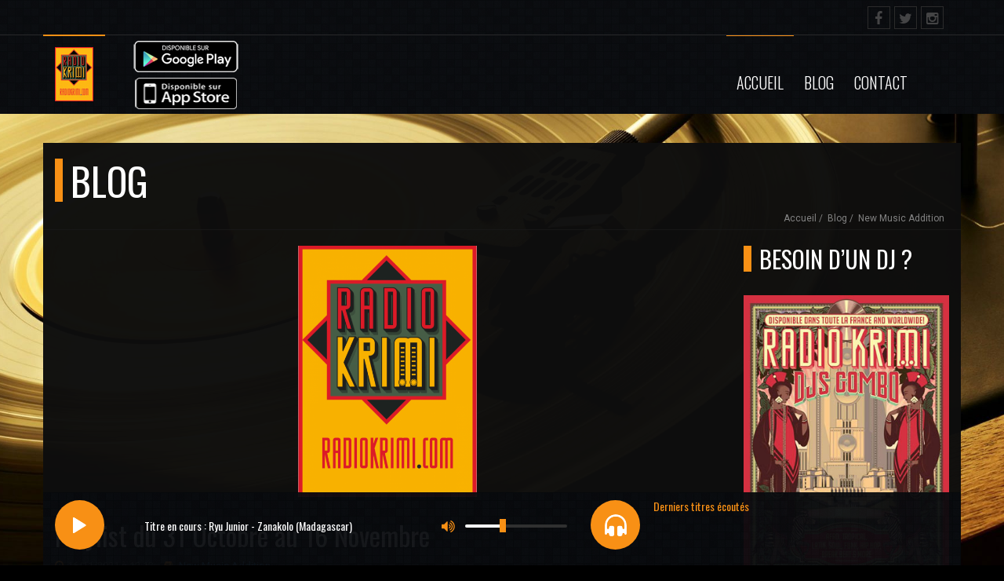

--- FILE ---
content_type: text/html; charset=UTF-8
request_url: http://www.radiokrimi.com/blog/new-music-addition/378-playlist-du-31-octobre-au-16-novembre
body_size: 7649
content:
<!DOCTYPE html>
<!--[if IE 8]>         <html class="no-js lt-ie9"> <![endif]-->
<!--[if gt IE 8]><!-->
<html class="no-js">
<!--<![endif]-->
<head>
<!-- TradeDoubler site verification 2993304 -->
<meta charset="utf-8">
<title>Playlist du 31 Octobre au 16 Novembre - Radio Krimi</title>

<!--=================================
Meta tags
=================================-->
<meta name="description" content="">
<meta content="yes" name="apple-mobile-web-app-capable" />
<meta name="viewport" content="minimum-scale=1.0, width=device-width, maximum-scale=1, user-scalable=no" />
<meta charset="UTF-8">
<!--=================================
Style Sheets
=================================-->
<link href='http://fonts.googleapis.com/css?family=Oswald:400,700,300' rel='stylesheet' type='text/css'>
<link href='http://fonts.googleapis.com/css?family=Roboto:400,400italic,700' rel='stylesheet' type='text/css'>
<link rel="stylesheet" type="text/css" href="http://www.radiokrimi.com/assets/default/css/bootstrap.min.css">
<link rel="stylesheet" href="http://www.radiokrimi.com/assets/default/css/font-awesome.min.css">
<link rel="stylesheet" type="text/css" href="http://www.radiokrimi.com/assets/default/css/flexslider.css">
<link rel="stylesheet" type="text/css" href="http://www.radiokrimi.com/assets/default/css/prettyPhoto.css">
<link rel="stylesheet" type="text/css" href="http://www.radiokrimi.com/assets/default/css/jquery.vegas.css">
<link rel="stylesheet" type="text/css" href="http://www.radiokrimi.com/assets/default/css/jquery.mCustomScrollbar.css">
<link rel="stylesheet" href="http://www.radiokrimi.com/assets/default/css/main.css">
<link rel="stylesheet" type="text/css" href="http://www.radiokrimi.com/assets/default/css/orange.css">
<link rel="apple-touch-icon" sizes="57x57" href="http://www.radiokrimi.com/assets/default/favicon/apple-icon-57x57.png">
<link rel="apple-touch-icon" sizes="60x60" href="http://www.radiokrimi.com/assets/default/favicon/apple-icon-60x60.png">
<link rel="apple-touch-icon" sizes="72x72" href="http://www.radiokrimi.com/assets/default/favicon/apple-icon-72x72.png">
<link rel="apple-touch-icon" sizes="76x76" href="http://www.radiokrimi.com/assets/default/favicon/apple-icon-76x76.png">
<link rel="apple-touch-icon" sizes="114x114" href="http://www.radiokrimi.com/assets/default/favicon/apple-icon-114x114.png">
<link rel="apple-touch-icon" sizes="120x120" href="http://www.radiokrimi.com/assets/default/favicon/apple-icon-120x120.png">
<link rel="apple-touch-icon" sizes="144x144" href="http://www.radiokrimi.com/assets/default/favicon/apple-icon-144x144.png">
<link rel="apple-touch-icon" sizes="152x152" href="http://www.radiokrimi.com/assets/default/favicon/apple-icon-152x152.png">
<link rel="apple-touch-icon" sizes="180x180" href="http://www.radiokrimi.com/assets/default/favicon/apple-icon-180x180.png">
<link rel="icon" type="image/png" sizes="192x192"  href="http://www.radiokrimi.com/assets/default/favicon/android-icon-192x192.png">
<link rel="icon" type="image/png" sizes="32x32" href="http://www.radiokrimi.com/assets/default/favicon/favicon-32x32.png">
<link rel="icon" type="image/png" sizes="96x96" href="http://www.radiokrimi.com/assets/default/favicon/favicon-96x96.png">
<link rel="icon" type="image/png" sizes="16x16" href="http://www.radiokrimi.com/assets/default/favicon/favicon-16x16.png">
<link rel="manifest" href="http://www.radiokrimi.com/assets/default/favicon/manifest.json">
<meta name="msapplication-TileColor" content="#ffffff">
<meta name="msapplication-TileImage" content="/ms-icon-144x144.png">
<meta name="theme-color" content="#ffffff">
<script async  src="http://www.radiokrimi.com/assets/default/js/modernizr-2.6.2-respond-1.1.0.min.js"></script>
<script defer  src="http://www.radiokrimi.com/assets/default/js/jquery.js"></script>
<script defer  src="http://www.radiokrimi.com/assets/default/js/ajaxify.min.js"></script>

</head>
<body>



<!--=================================
	Header
	=================================-->
<header>
  <div class="social-links">
    <div class="container">
      <ul class="social">
        <li><a href="https://www.facebook.com/RadioKrimi/" target="_blank"><span class="fa fa-facebook"></span></a></li>
        <li><a href="https://twitter.com/RadioKrimi" target="_blank"><span class="fa fa-twitter"></span></a></li>
        <li><a href="https://www.instagram.com/radio_krimi/" target="_blank"><span class="fa fa-instagram"></span></a></li>
      </ul>
    </div>
  </div>
  <nav class="navbar yamm navbar-default">
    <div class="container">
      <div class="navbar-header" style="position: relative;">
        <button type="button" class="navbar-toggle fa fa-navicon"></button>
        <a class="navbar-brand" href="http://www.radiokrimi.com/">
            <img src="http://www.radiokrimi.com/assets/default/img/basic/logo.jpg" alt="logo" />
        </a>
        <div id="app_block">
            <a href="https://play.google.com/store/apps/details?id=com.redone.RadioKrimi" target="_blank">
                <img src="http://www.radiokrimi.com/assets/default/img/android.png" alt="Application Android" />
            </a>
            <a href="https://itunes.apple.com/fr/app/radio-krimi/id1034088733?mt=8" target="_blank">
                <img src="http://www.radiokrimi.com/assets/default/img/apple.png" alt="Application IOs" />
            </a>
        </div>
      </div>
      <div class="nav_wrapper">
        <div class="nav_scroll">
          <ul class="nav navbar-nav">
            <li class="active"><a href="http://www.radiokrimi.com/">Accueil</a></li>
            <li><a href="http://www.radiokrimi.com/blog">Blog</a></li>
            <li><a href="http://www.radiokrimi.com/contact" >Contact</a></li>
          </ul>
        </div>
        <!--/.nav-collapse --> 
        
      </div>
    </div>
  </nav>
</header>

<!--=================================
Vegas Slider Images
=================================-->

<ul class="vegas-slides hidden">
  <!--<li><img data-fade='2000' src="https://download.fotolia.com/Content/CompImage500/FotoliaComp_148710639_Y9Ncs6JvsE22G03kWmOlmLcUy3ohGSHf_W95" alt="" /></li>//-->
  <li><img data-fade='2000' src="http://www.radiokrimi.com/assets/default/img/bg.jpg" alt="" /></li>
</ul>

<!--=================================
JPlayer (Audio Player)
=================================-->

<section id="audio-player">
  <div class="container">
    <div class="rock-player">
      <div class="playListTrigger">
      	<a href="#"><i class="fa fa-list"></i></a>
      </div><!--triggerPlayList in responsive-->
      <div class="row">
        <div class="col-lg-7 col-md-7 col-sm-12 col-xs-12">
          <div class="row">
            <div class="col-lg-2 col-md-2 col-sm-2 col-xs-12">
              <div id="player-instance" class="jp-jplayer"></div>
              <div class="controls">
                <div  class="play-pause jp-play"></div>
                <div  class="play-pause jp-pause" style="display:none"></div>
              </div>
              <!--controls--> 
            </div>
            <div class="col-lg-10 col-md-10 col-sm-8 col-xs-12">
              <div class="player-status">
                <div class="audio-control-area">
                    <div class="audio-control-icn"><i class="fa fa-volume-up" aria-hidden="true"></i></div>
                    <div class="audio-control"></div>
                    <div class="audio-control-vol">
                         <div class="stick-control"></div>
                    </div>
                </div>
                <h5 class="audio-title"><i>Récupération des informations de la radio en cours ...</i></h5>
                <div class="audio-progress">
                  <div class="jp-seek-bar">
                    <div class="audio-play-bar jp-play-bar" style="width:20%;"></div>
                  </div>
                  <!--jp-seek-bar--> 
                </div>
                <!--audio-progress--> 
              </div>
              <!--player-status--> 
            </div><!--column-->
          </div>
          <!--inner-row--> 
        </div>
        <!--column-->
        
        <div class="col-lg-5 col-md-5 col-sm-12 col-xs-12">
          <div class="audio-list">
            <div class="audio-list-icon"></div>
            <div class="jp-playlist"> 
              <h5>Derniers titres écoutés</h5>
              <div class="audio-track">
                <ul>
                </ul>
              </div>
            </div>
          </div>
        </div>
      </div>
      <!--row--> 
    </div>
  </div>
</section>


<div id="ajaxArea">
  <div class="pageContentArea">
      <!--=================================
bread crums
=================================-->
  <section class="breadcrumb">
       <div class="container">
            <div class="row">
                <div class="col-lg-6 col-md-6 col-sm-6">
                    <h1>blog</h1>
                </div>

                <div class="col-lg-6 col-md-6 col-sm-6">
                    <ul>
                        <li><a href="http://www.radiokrimi.com/">Accueil</a></li>
                        <li><a href="http://www.radiokrimi.com/blog/">Blog</a></li>
                        <li><a href="http://www.radiokrimi.com/blog/new-music-addition">New Music Addition</a></li>
                    </ul>
                </div>
            </div>
       </div>
  </section>
<div class="clearfix"></div>
<!--=================================
Upcoming events
=================================-->

<section id="blog">
    <div class="container">
        <div class="row">

            <div class="col-lg-9 col-md-9 col-sm-9">
                    <article class="latest-post detail">
                        <div class="presentation"><img src="http://www.radiokrimi.com/uploads/LOGO_JAUNE_LOW_DEF217.png "  alt=""></div>                                
                        <h2>Playlist du 31 Octobre au 16 Novembre</h2>
                        <ul>
                            <li><span class="fa fa-clock-o"></span>16/11/2021 à 12:13</li>                            <li><span class="fa fa-book"></span> <a href="http://www.radiokrimi.com/blog/new-music-addition">New Music Addition</a></li>
                        </ul>
                        <div class="blog-content">
                        <p><strong><span style="font-size: 16pt;">Ils sont rentrés dans la programmation de la radio du 31 Octobre au 16 Novembre 2021. Chaque titre est joué minimum 2 mois. #Airplay #OnAir</span></strong></p>
<p><span style="font-size: 13pt;"><strong><em>Les tracks existants en vinyl 7inch et diffusés sur la radio :</em></strong></span></p>
<ol>
<li><span style="font-size: 14pt;"><a href="https://therealdjbacon.bandcamp.com/track/childrens-story-the-new-brassploitation-edit" target="_blank" rel="noopener">Dj Bacon - Childrens Story (BrassPloitation Edit)</a></span></li>
<li><span style="font-size: 14pt;"><a href="https://mah-mood.bandcamp.com/album/motionwise-ep" target="_blank" rel="noopener">Mah'Mood - Motionwise (Word To The Wise Records)</a></span></li>
<li><span style="font-size: 14pt;"><a href="https://cannonballsoul.com/teslagroovestore/" target="_blank" rel="noopener">Gene Jackson - The Jungle (Tesla Groove International Recordings)</a></span></li>
<li><span style="font-size: 14pt;"><a href="https://cannonballsoul.com/teslagroovestore/" target="_blank" rel="noopener">Roland Johnson - Best Outta You (Tesla Groove International Recordings)</a></span></li>
<li><span style="font-size: 14pt;"><a href="https://oonopsdrops.bandcamp.com/album/shin-ski-diggin-shin-skis-vaults-ep" target="_blank" rel="noopener">Shin-Ski - On &amp; On (Oonops Drops)</a></span></li>
<li><span style="font-size: 14pt;"><a href="https://salgarirecords.bandcamp.com/album/carthnage-feat-dat-garci-a-la-sequi-a-ep" target="_blank" rel="noopener">Carthnage feat. Dat Garcia - La Sequia (Salgari Records)</a></span></li>
<li><span style="font-size: 14pt;"><a href="https://keedoman.bandcamp.com/album/keedoman-african-rhythms" target="_blank" rel="noopener">Keedoman - African Rhythms</a></span></li>
<li><span style="font-size: 14pt;"><a href="https://fourfliesrecords.bandcamp.com/album/agip" target="_blank" rel="noopener">Azzurro 80 - Agip</a></span></li>
<li><span style="font-size: 14pt;"><a href="https://thesleepersrecordz.com/album/mo-better-funk-the-groove-of-love" target="_blank" rel="noopener">KZYBOOST - The Groove Of Love (The SleeperZ Records)</a></span></li>
<li><span style="font-size: 14pt;"><a href="https://theallergies.bandcamp.com/album/love-somebody" target="_blank" rel="noopener">The Allergies - Love Somebody (Jalapeno Records)</a></span></li>
<li><span style="font-size: 14pt;"><a href="https://17studio.bandcamp.com/album/17s002" target="_blank" rel="noopener">El Perro Rojo - The Pusher (17studio Records)</a></span></li>
<li><span style="font-size: 14pt;"><a href="https://www.fatbeats.com/products/blu-collective-rising-above-7" target="_blank" rel="noopener">Blu Collective - Rising Above (Fat Beats Records)</a></span></li>
<li><span style="font-size: 14pt;"><a href="https://www.juno.co.uk/products/the-diasonics-gurami/847489-01/" target="_blank" rel="noopener">The Diasonics - Gurami (Records Kicks)</a></span></li>
<li><span style="font-size: 14pt;"><a href="https://rocafortrecords.bandcamp.com/album/not-even-light-b-w-dead-planet-ft-gemma-humet" target="_blank" rel="noopener">Outer Space - Dead Planet ft. Gemma Humet (Rocafort Records)</a></span></li>
<li><span style="font-size: 14pt;"><a href="https://yinyin.bandcamp.com/album/one-inch-punch" target="_blank" rel="noopener">Yin Yin - One Inch Punch (Bongo Joe Records)</a></span></li>
</ol>
<p>--</p>
<ol>
<li><span style="font-size: 13pt;">Yin Yin - Disco (Bongo Joe Records)</span></li>
<li><span style="font-size: 13pt;">Nash Nation - Killer Be Shit</span></li>
<li><span style="font-size: 13pt;">Zenzile &amp; High Tone - Dub Revolution feat. Nazamba (Jarring Effects Records)</span></li>
<li><span style="font-size: 13pt;">The Deli - Spacecafe (Cold Busted Records)</span></li>
<li><span style="font-size: 13pt;">Gabriele Poso - Timbala (Wonderwheel Recordings)</span></li>
<li><span style="font-size: 13pt;">Bless The Mad - Fall Dead feat. Gaia Earthpeace (Stay The Course Records)</span></li>
<li><span style="font-size: 13pt;">Cimafunk - Funk Aspirin Ft. George Clinton (Terapia Productions)</span></li>
<li><span style="font-size: 13pt;">Deli Teli - Chily (Chinese Man Records)</span></li>
<li><span style="font-size: 13pt;">DJ Makala - O.D.O.O. (F.E.L.A. Tribute Rework) (NYP Records)</span></li>
<li><span style="font-size: 13pt;">MF Robots - Good People [BBE Music]</span></li>
<li><span style="font-size: 13pt;">Tihomir Pop Asanovic - Berlin I (Hot Pants Road) [BBE Music]</span></li>
<li><span style="font-size: 13pt;">Tony Allen &amp; Hugh Masekela - Never (Lagos Never Gonna Be the Same) [Cool Cats Mix] (World Circuit Records)</span></li>
<li><span style="font-size: 13pt;">Solarium Experience - Power Of Mind (Les Productions Du Hibou)</span></li>
<li><span style="font-size: 13pt;">SAULT - Hard Life #ReUp</span></li>
<li><span style="font-size: 13pt;">Quantic &amp; Nidia Gongora - El Chiclan (Tru Thoughts)</span></li>
<li><span style="font-size: 13pt;">Anchorsong - Common Ground (Tru Thoughts)</span></li>
<li><span style="font-size: 13pt;">WheelUP - Raised Vibrations feat. Brint Story (Tru Thoughts)</span></li>
<li><span style="font-size: 13pt;">Aurora Dee Raynes - The Letter (Tru Thoughts)</span></li>
<li><span style="font-size: 13pt;">The KBCS - Pho Tang Clan (Sonar Kollektiv Records)</span></li>
<li><span style="font-size: 13pt;">The KBCS - Popsicles (Sonar Kollektiv Records)</span></li>
<li><span style="font-size: 13pt;">The Polish Ambassador - Vision Fiberoptics (Dub Mix) feat. Sean Haefeli (JumpSuit Records)</span></li>
<li><span style="font-size: 13pt;">Sundur - To The Top (feat. Keith Lawrence)(Needle to the Groove Records)</span></li>
<li><span style="font-size: 13pt;">Sundur - Heart Of Stone (feat. Adam Theis) (Needle to the Groove Records)</span></li>
<li><span style="font-size: 13pt;">Joao Silva - Navegar (Underdog Records) #ReUp</span></li>
<li><span style="font-size: 13pt;">Dowdelin - Laisse Mwen (Underdog Records) #ReUp</span></li>
<li><span style="font-size: 13pt;">The Buttshakers - Back In America (Underdog Records) #ReUp</span></li>
<li><span style="font-size: 13pt;">Czarface &amp; MF DOOM - Young World</span></li>
<li><span style="font-size: 13pt;">A.S.M (A State Of Mind) - Shank Em</span></li>
<li><span style="font-size: 13pt;">Pastor T.L. Barrett and the Youth for Christ Choir - Nobody Knows (Numero Group Records)</span></li>
<li><span style="font-size: 13pt;">ENNY x ODEAL - Bernie Mac</span></li>
<li><span style="font-size: 13pt;">Manuel B. Holcolm - Stayed Away Too Long (Ubiquity Records)</span></li>
<li><span style="font-size: 13pt;">WAi AfroBeat - Marius</span></li>
<li><span style="font-size: 13pt;">Pablo Ruiz - Que Se Sepa (Pablo Ruiz Re-touch) (Legofunk Records)</span></li>
<li><span style="font-size: 13pt;">Andy Cooper - Goin' All Out (District 6 Music Records)</span></li>
<li><span style="font-size: 13pt;">Pat Kalla &amp; Le Super Mojo - President (Heavenly Sweetness)</span></li>
<li><span style="font-size: 13pt;">Portico Quartet - Ultraviolet (Gondwana Records)</span></li>
<li><span style="font-size: 13pt;">Pigeon - Yagana (Soundway Records)</span></li>
<li><span style="font-size: 13pt;">Theon Cross - The Spiral (feat. Afronaut Zu &amp; Ahnanse) (New Soil Records)</span></li>
<li><span style="font-size: 13pt;">Swazi Message - Soft Shoes (Nyami Nyami Records)</span></li>
<li><span style="font-size: 13pt;">Scrimshire - The Pile feat. Cleveland Watkiss (Albert's Favourites Records)</span></li>
<li><span style="font-size: 13pt;">Aesop Rock &amp; Blockhead - Jazz Hands (Rhymesayers)</span></li>
<li><span style="font-size: 13pt;">Antonis Antoniou - Kkismettin (Ajabu! Records)</span></li>
<li><span style="font-size: 13pt;">Antonis Antoniou - Livanin (Ajabu! Records)</span></li>
<li><span style="font-size: 13pt;">Maher Cissoko - Thiossane (Ajabu! Records)</span></li>
<li><span style="font-size: 13pt;">Thomas Doucet - In The Room 106</span></li>
<li><span style="font-size: 13pt;">Majid Soufa - Netseweth Sifassan Nagh (Habibi Funk Records)</span></li>
<li><span style="font-size: 13pt;">Irreversible Entanglements - Keys to the Creation (International Anthem Records)</span></li>
<li><span style="font-size: 13pt;">Bakithi Kumalo - Happy Village (Ropeadope Records)</span></li>
<li><span style="font-size: 13pt;">Tim Shiel, Kaitlin Keegan, Leah Kardos - Sparrow</span></li>
<li><span style="font-size: 13pt;">Pitch Black - Transient Transmission (Adrian Sherwood's Delta Remix) (Dubmission Records)</span></li>
<li><span style="font-size: 13pt;">Salin - In Tune with The Moon (feat. Sarah MK)</span></li>
<li><span style="font-size: 13pt;">New Generation Company - I Wander All Alone Part III (Wewantsound Records)</span></li>
<li><span style="font-size: 13pt;">Omar Khorshid - Rakset El Fadaa (WeWantSounds Records)</span></li>
<li><span style="font-size: 13pt;">Orquesta Akokan - Guajira Del Mar (Daptone Records)</span></li>
<li><span style="font-size: 13pt;">Orquestra Afro Brasileira - Abertura (Day Dreamer Records)</span></li>
<li> </li>
</ol>                        </div>
                    </article><!--\\latest post-->

            </div><!--latest news-->


            <div class="col-lg-3 col-md-3 col-sm-3">

                <div class="sidebar">
                  
								<div class="h1">BESOIN D’UN DJ ?</div>
					<br />
					<a href="http://www.radiokrimi.com/blog/radio-krimi-djs-combo/159-besoin-dun-dj"> 
						<img src="http://www.radiokrimi.com/assets/default/img/artwork-ben-hito-radio-krimi.jpg" alt=""  class="img-responsive center-block"/>
					</a>
                <h1>catégories</h1>

                    <ul class="category">
                        <li><a href="http://www.radiokrimi.com/blog">Toutes les catégories</a></li>
                        <li><a href="http://www.radiokrimi.com/blog/exclusives-interviews-fr-en">Exclusives interviews (FR & EN)</a></li><li><a href="http://www.radiokrimi.com/blog/radio-krimi-records-le-label">Radio Krimi Records (Le label)</a></li><li><a href="http://www.radiokrimi.com/blog/podcasts-by-radio-krimi">Podcasts by Radio Krimi</a></li><li><a href="http://www.radiokrimi.com/blog/podcasts-soul-funk-jazz">Podcasts Soul-Funk-Jazz</a></li><li><a href="http://www.radiokrimi.com/blog/new-music-addition">New Music Addition</a></li><li><a href="http://www.radiokrimi.com/blog/logo">Logo</a></li><li><a href="http://www.radiokrimi.com/blog/events-live">Events & Live</a></li><li><a href="http://www.radiokrimi.com/blog/radio-krimi-djs-combo">Radio Krimi DJ's Combo</a></li><li><a href="http://www.radiokrimi.com/blog/podcasts-worldwide-music">Podcasts Worldwide Music</a></li><li><a href="http://www.radiokrimi.com/blog/podcasts-hip-hop">Podcasts Hip Hop</a></li><li><a href="http://www.radiokrimi.com/blog/podcasts-eclectic">Podcasts Eclectic</a></li><li><a href="http://www.radiokrimi.com/blog/podcasts-jamaican-sound">Podcasts Jamaican Sound</a></li><li><a href="http://www.radiokrimi.com/blog/podcasts-missprebo-show">Podcasts MissPrebo Show</a></li><li><a href="http://www.radiokrimi.com/blog/podcasts-quand-le-jazz-est-la">Podcasts Quand Le Jazz Est Là</a></li><li><a href="http://www.radiokrimi.com/blog/podcasts-karayib-nroots">Podcasts Karayib N'Roots</a></li><li><a href="http://www.radiokrimi.com/blog/podcasts-36-chambres-du-funk">Podcasts 36 Chambres du Funk</a></li><li><a href="http://www.radiokrimi.com/blog/podcasts-donut-panic-by-dj-suspect">Podcasts Donut Panic by Dj Suspect</a></li><li><a href="http://www.radiokrimi.com/blog/podcasts-mat-blackvoices">Podcasts Mat Blackvoices</a></li><li><a href="http://www.radiokrimi.com/blog/podcasts-free-news">Podcasts Free News</a></li><li><a href="http://www.radiokrimi.com/blog/podcasts-invites-speciaux">Podcasts Invités Spéciaux</a></li><li><a href="http://www.radiokrimi.com/blog/podcasts-deejay-nodjock-jean-as">Podcasts Deejay Nodjock (Jean As)</a></li><li><a href="http://www.radiokrimi.com/blog/podcasts-armand-de-preseau">Podcasts Armand De Préseau</a></li><li><a href="http://www.radiokrimi.com/blog/podcasts-sam-funkyfrog">Podcasts Sam FunkyFrog</a></li><li><a href="http://www.radiokrimi.com/blog/podcasts-worldwide-grooves-station">Podcasts Worldwide Grooves Station</a></li><li><a href="http://www.radiokrimi.com/blog/podcasts-dj-emskee">Podcasts Dj Emskee</a></li>                    </ul>

                <div class="clearfix"></div>
			
                <div class="recent-post"><h1>Derniers articles</h1>
                        <img src="http://www.radiokrimi.com/uploads/BOUDDHIST_LOGO_POUR_PROFIL_thumb.jpg" alt="dummy">
                        <h5><a href="http://www.radiokrimi.com/blog/radio-krimi-records-le-label/409-t-shirts-posters-radio-krimi-designed-by-ben-hito">T-Shirts & Posters Radio Krimi, designed by Ben Hito</a> </h5>
                        <p><span class="fa fa-clock-o"></span> 28/05/2025 à 11:37</p></div><div class="recent-post">
                        <img src="http://www.radiokrimi.com/uploads/RADIO_KRIMI_SLIDER_YELLOW_thumb.jpg" alt="dummy">
                        <h5><a href="http://www.radiokrimi.com/blog/events-live/124-abonnez-vous-a-radio-krimi-et-recevez-du-son-chaque-mois">Abonnez-Vous à Radio Krimi et recevez du son chaque mois</a> </h5>
                        <p><span class="fa fa-clock-o"></span> 15/05/2018 à 09:44</p></div><div class="recent-post">
                        <img src="http://www.radiokrimi.com/uploads/logo_RK_rouge-noir_thumb.png" alt="dummy">
                        <h5><a href="http://www.radiokrimi.com/blog/new-music-addition/410-be-broadcast-direct-submit-music-promotion">Be broadcast ! Direct Submit Music Promotion</a> </h5>
                        <p><span class="fa fa-clock-o"></span> 19/10/2025 à 14:20</p></div><div class="recent-post">
                        <img src="http://www.radiokrimi.com/uploads/VwHlyfnG_thumb.jpg" alt="dummy">
                        <h5><a href="http://www.radiokrimi.com/blog/events-live/357-pour-envoyer-un-morceau-a-radio-krimi-cest-ici">Pour envoyer un morceau à Radio Krimi c'est ici</a> </h5>
                        <p><span class="fa fa-clock-o"></span> 01/04/2021 à 13:00</p></div><div class="recent-post">
                        <img src="http://www.radiokrimi.com/uploads/SubmitHub_Logo_Square4_thumb.png" alt="dummy">
                        <h5><a href="http://www.radiokrimi.com/blog/new-music-addition/406-to-send-a-song-to-radio-krimi-its-here">To send a song to Radio Krimi it's here</a> </h5>
                        <p><span class="fa fa-clock-o"></span> 14/08/2023 à 18:42</p></div>
                




        </div>
    </div>    
</section>
<div class="clearfix"></div>  </div>
</section>

<!--=================================
	Footer
	=================================-->
<footer>
  <div class="container">
    <div class="row">
      <div class="col-lg-4 col-md-4 col-sm-4">
        <h4><span class="fa fa-sitemap"></span>Accès rapide</h4>
        <div class="row">
          <div class="col-lg-6 col-md-6 col-sm-6">
            <ul class="sitemap">
              <li><a href="http://www.radiokrimi.com/">Accueil</a></li>
              <li><a href="http://www.radiokrimi.com/blog">Blog</a></li>
              <li><a href="http://www.radiokrimi.com/contact">Contact</a></li>

            </ul>
          </div>
          <div class="col-lg-6 col-md-6 col-sm-6">
            <ul class="sitemap">
              <li><a href="http://www.radiokrimi.com/private-policy">Privacy Policy</a></li>
              <li><a href="http://www.radiokrimi.com/mentions-legales">Mentions légales</a></li>
              <li><a href="http://www.radiokrimi.com/partenaires">Partenaires</a></li>
            </ul>
          </div>
        </div>
      </div>
      <!--\\column-->
      
      <div class="col-lg-4 col-md-4 col-sm-4">
        <h4><span class="fa fa-facebook"></span>Rejoignez-nous sur Facebook</h4>
        <iframe src="https://www.facebook.com/plugins/page.php?href=https%3A%2F%2Fwww.facebook.com%2FRadioKrimi%2F&small_header=true&adapt_container_width=true&hide_cover=false&show_facepile=false&appId" style="border:none;overflow:hidden;width:100%; height: 70px;" scrolling="no" frameborder="0" allowTransparency="true"></iframe>
      </div>
      <!--\\column-->
      <!--\\column-->
      
      <div class="col-lg-4 col-md-4 col-sm-4">
        <h4><span class="fa fa-envelope"></span>Inscrivez-vous à notre Newsletter</h4>
        <form id="newsletter" method="POST">
          <input type="email" placeholder="Entrez votre adresse e-mail ici" required/>
          <button class="submit-btn">Enregistrer</button>
        </form>
      </div>
      <!--\\column--> 
      
    </div>
    <!--\\row--> 
  </div>
  <!--\\container--> 
</footer>
<!--=================================
Script Source
=================================--> 

<script defer  src="http://www.radiokrimi.com/assets/default/js/bootstrap.min.js"></script>
<script defer  src="http://www.radiokrimi.com/assets/default/js/jquery.easing-1.3.pack.js"></script>
<script defer  src="http://www.radiokrimi.com/assets/default/js/jquery.mCustomScrollbar.concat.min.js"></script> 
<script defer  src="http://www.radiokrimi.com/assets/default/js/jquery.mousewheel.min.js"></script> 
<script defer  src="http://www.radiokrimi.com/assets/default/js/jflickrfeed.min.js"></script> 
<script defer  src="http://www.radiokrimi.com/assets/default/js/jquery.flexslider-min.js"></script> 
<script defer  src="http://www.radiokrimi.com/assets/default/js/jquery.carouFredSel-6.2.1-packed.js"></script> 
<script defer  src="http://www.radiokrimi.com/assets/default/js/tweetie.min.js"></script> 
<script defer  src="http://www.radiokrimi.com/assets/default/js/jquery.prettyPhoto.js"></script> 
<script defer  src="http://www.radiokrimi.com/assets/default/jPlayer/jquery.jplayer.min.js"></script> 
<script defer  src="http://www.radiokrimi.com/assets/default/js/jquery.vegas.min.js"></script> 
<script defer  src="http://www.radiokrimi.com/assets/default/js/jquery.calendar-widget.js"></script> 
<script defer  src="http://www.radiokrimi.com/assets/default/js/isotope.js"></script>
    
<script defer  src="http://www.radiokrimi.com/assets/default/js/main.js"></script>  
<script defer type="text/javascript">
    
function gen_playlist(datas) 
{
    ulNode = jQuery('.audio-track').find('ul');
    ulNode.find('li').remove();
    var k = 0;
    for(var i in datas['playlist']) 
    {
        if(i == 0) continue;
        ulNode.append($('<li>' + datas['playlist'][i]['song'] + '</li>'));
        k++;
    }
}
function getCurrentSong(force) {
    $.post( 'http://www.radiokrimi.com/song/current', {'is_played': !!force})
    .done(function(data) {
      data = $.parseJSON(data);
      $('.audio-title').text('Titre en cours : ' + data['playlist'][0]['song']);
      if(force || data['new'] == 1) {
        gen_playlist(data);
      }
    });
}
function subscribe() {
   var $parent = $(this);
   $.post('http://www.radiokrimi.com/subscribe', {
        email : $(this).find('input:eq(0)').val()
   }).done(function(data) {
     var $node = $('<p></p>').addClass('text-success').text('Enregistrement effectué avec succès !');
     $parent.after($node).remove();  
   });

   return false; 
}
window.onload = function() {
    getCurrentSong(true);
    setInterval(getCurrentSong, 10000);
};


</script>
</body>
</html>


--- FILE ---
content_type: text/html; charset=UTF-8
request_url: http://www.radiokrimi.com/song/current
body_size: 250
content:
{"ptime":1,"new":1,"playlist":[{"song":"Ryu Junior - Zanakolo (Madagascar)","chk_date":1768677383}]}

--- FILE ---
content_type: text/css
request_url: http://www.radiokrimi.com/assets/default/css/flexslider.css
body_size: 899
content:
.flex-container a:active, .flexslider a:active, .flex-container a:focus, .flexslider a:focus{outline:none;}
.slides, .flex-control-nav, .flex-direction-nav{margin:0;padding:0;list-style:none;}
.flexslider{margin:0;padding:0;}
.flexslider .slides > li{display:none;-webkit-backface-visibility:hidden;width:100%;}
.flexslider .slides img{width:100%;display:block;}
.flex-pauseplay span{text-transform:capitalize;}
.slides:after{content:".";display:block;clear:both;visibility:hidden;line-height:0;height:0;}
html[xmlns] .slides{display:block;}
* html .slides{height:1%;}
.no-js .slides > li:first-child{display:block;}
.flexslider{margin:0;background:none;position:relative;zoom:1;}
.flex-viewport{max-height:2000px;-webkit-transition:all 1s ease;-moz-transition:all 1s ease;transition:all 1s ease;}
.loading .flex-viewport{max-height:300px;}
.flexslider .slides{zoom:1;}
.carousel li{margin-right:5px}
.flex-direction-nav{*height:0;}
.flex-direction-nav a{width:30px;height:30px;margin:-20px 0 0;display:block;background:url(../img/basic/bg_direction_nav.png) no-repeat 0 0;position:absolute;top:50%;z-index:10;cursor:pointer;text-indent:-9999px;opacity:0;-webkit-transition:all .3s ease;}
.flex-direction-nav .flex-next{background-position:100% 0;}
.flex-direction-nav .flex-prev{}
.flexslider:hover .flex-next{opacity:0.8;right:5px;}
.flexslider:hover .flex-prev{opacity:0.8;left:5px;}
.flexslider:hover .flex-next:hover, .flexslider:hover .flex-prev:hover{opacity:1;}
.flex-direction-nav .flex-disabled{opacity:.3!important;filter:alpha(opacity=30);cursor:default;}
.flex-control-nav{width:100%;position:absolute;bottom:-40px;text-align:center;}
.flex-control-nav li{margin:0 6px;display:inline-block;zoom:1;*display:inline;}
.flex-control-paging li a{width:11px;height:11px;display:block;background:#666;background:rgba(0,0,0,0.5);cursor:pointer;text-indent:-9999px;-webkit-border-radius:20px;-moz-border-radius:20px;-o-border-radius:20px;border-radius:20px;box-shadow:inset 0 0 3px rgba(0,0,0,0.3);}
.flex-control-paging li a:hover{background:#333;background:rgba(0,0,0,0.7);}
.flex-control-paging li a.flex-active{background:#000;background:rgba(0,0,0,0.9);cursor:default;}
.flex-control-thumbs{margin:5px 0 0;position:static;overflow:hidden;}
.flex-control-thumbs li{width:25%;float:left;margin:0;}
.flex-control-thumbs img{width:100%;display:block;opacity:.7;cursor:pointer;}
.flex-control-thumbs img:hover{opacity:1;}
.flex-control-thumbs .flex-active{opacity:1;cursor:default;}
@media screen and (max-width:860px){.flex-direction-nav .flex-prev{opacity:1;left:0;}
.flex-direction-nav .flex-next{opacity:1;right:0;}
}

--- FILE ---
content_type: text/css
request_url: http://www.radiokrimi.com/assets/default/css/main.css
body_size: 8641
content:
.loader{position:fixed;left:0;top:0;width:100%;height:100%;z-index:9999;background:rgba(0,0,0,.7);display:none}body{font-family:'Roboto',sans-serif;color:#fff;background:#000}a{outline:none!important}img{max-width:100%;height:auto}.home{background:url(../img/BG/Home-BG.jpg) fixed}.container{background:#0e0e0e;background:rgba(14,14,14,.98)}ul,li{margin:0;padding:0}h1,h2,h3,h4,h5,h6,.h1,.h2,.h3,.h4,.h5,.h6{font-family:'Oswald',sans-serif}h1,.h1{font-size:30px;text-transform:uppercase;position:relative;padding-left:20px}h1:before,.h1:before{content:'';left:0;top:0;font-size:30px;position:absolute;height:100%;width:10px;background:#e62948;text-transform:uppercase}h1 a,.h1 a{color:inherit}.responsive-vimeo{position:relative;padding-bottom:56.25%;padding-top:30px;height:0;overflow:hidden;margin-bottom:50px}.responsive-vimeo iframe{position:absolute;top:0;left:0;width:100%;height:100%}#ajaxArea{position:relative}#ajaxArea.loading:after{content:"";position:fixed;left:0;top:0;z-index:9999;height:100%;width:100%;background:url(../img/basic/loading.GIF) no-repeat center center rgba(0,0,0,.7)}#illustration-thumb{margin:auto}header{background:#29292b;margin-bottom:37px}#XV-lamp{height:1px;position:absolute;left:0;width:100px;z-index:100;bottom:10px;background:#000}ul.navbar-nav{float:right}.navbar-header{font-weight:700;position:relative}#app_block{position:absolute;left:91px;top:0;height:101px;}#app_block a{display:block;margin:7px}#app_block img{max-width:none}.navbar-header .logo{display:block;font-size:54px;line-height:60px;color:#fff;font-family:'Oswald',sans-serif}.logo span{color:#e62948}.navbar-header .slogan{display:block;font-size:14px;color:#fff;font-family:'Oswald',sans-serif;text-transform:uppercase}.navbar-default{margin-bottom:0;border-radius:0;z-index:99999}.navbar-default .navbar-nav>.active>a,.navbar-default .navbar-nav>.active>a:hover,.navbar-default .navbar-nav>.active>a:focus{color:#fff;background:none}.navbar-default .navbar-nav>li a{position:relative}.navbar-brand:before,.navbar-default .navbar-nav>li.active a:before,.navbar-default .navbar-nav>li:hover a:before{position:absolute;height:2px;content:'';width:100%;top:-1px;left:0;background:#e62948}.navbar-default .navbar-nav>li .dropdown-menu a:before{display:none}.navbar-brand{position:relative}.navbar-default .navbar-nav>li>a,.navbar-default .navbar-nav>li>a:hover{font-size:20px;line-height:20px;color:#fff;font-weight:100;text-transform:uppercase;text-align:center}.navbar-default{background:url(../img/basic/header-pattern.png);border:none}.navbar-nav>li{margin:0;position:relative}.navbar-nav>li:last-child{padding-right:0}.navbar-nav>li>a{font-family:'Oswald',sans-serif;padding:0;outline:none!important;overflow:hidden;padding-top:50px;padding-bottom:30px;padding-left:8px;padding-right:10px}.navbar-default .dropdown-menu>li>a{text-transform:uppercase;font-family:oswald;font-size:16px;color:#fff;font-weight:300;line-height:32px}.navbar-default a.disabled{pointer-events:none;position:relative}.navbar-default a.disabled:after{position:absolute;left:0;top:0;widows:100%;height:100%;content:"";z-index:999;background:#000}.dropdown-menu>li>a:hover,.dropdown-menu>li>a:focus{background:#e62948}.navbar-default .container{position:relative}.nav-level-down{display:none}.navbar-default .navbar-toggle{border:none;color:#555;font-size:26px;height:40px;line-height:22px;top:25px;display:none}.dropdown a i{display:none}.navbar-default .navbar-toggle:hover,.navbar-default .navbar-toggle:focus{background:none}.navbar-default ul.dropdown-menu{background:#161616;padding:0;min-width:20px;border-radius:0}.navbar-nav{margin-right:40px}.navbar-nav>li:hover ul.dropdown-menu{display:block}.social-links{clear:both;background:url(../img/basic/header-pattern.png);margin-bottom:1px}.nav-search{position:absolute;right:0;top:30px;z-index:9999;background:#e62948;overflow:hidden;width:50px;transition:all .2s ease;-webkit-transition:all .2s ease;-moz-transition:all .2s ease;-o-transition:all .2s ease;-ms-transition:all .2s ease}.nav-search button{width:51px;height:60px;background:#e62948;color:#fff;text-align:center;line-height:60px;font-size:18px;border:none;float:right;position:relative;z-index:999}.nav-search input{z-index:99;position:absolute;top:0;left:0;width:688px;height:100%;color:#666;border:none;-webkit-transition:all .9s ease-in-out;-moz-transition:all .9s ease-in-out;-o-transition:all .9s ease-in-out;transition:all .9s ease-in-out;padding-left:10px;font-family:'oswald';font-size:18px}.nav-search:hover input{display:block}.nav-search:hover{width:688px}.yamm .nav,.yamm .collapse,.yamm .dropup,.yamm .dropdown{position:static}.yamm .container{position:relative}.yamm .dropdown-menu{left:auto}.yamm .nav.navbar-right .dropdown-menu{left:auto;right:0}.yamm .yamm-content{padding:20px 30px}.yamm .dropdown.yamm-fw .dropdown-menu{left:0;right:0}.yamm-artist-info img{width:100%;height:auto}.yamm-content h2{font-size:16px;text-transform:uppercase;font-family:oswald;font-weight:300;margin:0;padding-left:15px;padding-bottom:15px}.yamm-content h4,.yamm-content a{text-decoration:none;font-size:16px;font-family:oswald;font-weight:300;color:#e62948;text-transform:uppercase}.yamm-artist-name{border-left:1px solid #272425;border-right:1px solid #272425;padding:0;margin-top:32px}.yamm-artist-name li{padding-left:25px;padding-bottom:10px;line-height:20px;list-style:none;display:block}.yamm-content p{font-size:12px;font-weight:300;color:#878787}.yamm-artist-album img{height:116px;width:116px;float:left;margin-right:18px}.yamm-artist-album h2{padding-left:0}.yamm-blog img{height:auto;width:100%}.yamm-blog h4{line-height:20px}.yamm-blog-detail img{height:70px;width:70px;float:left}.yamm-blog-detail{margin-bottom:24px}.yamm-blog-detail h4{margin:0;line-height:20px;padding-left:80px}.yamm-blog-detail p{padding-left:80px}.yamm-artist-name li.to-page{margin-top:0}.yamm-artist-name li.to-page a{color:#fff}.to-page{color:#fff!important;margin-top:5px;display:block}header .container{background:none!important}#audio-player{position:fixed;width:100%;left:0;bottom:0;z-index:9999;transition:all .2s ease-in-out;-webkit-transition:all .2s ease-in-out;-moz-transition:all .2s ease-in-out;-o-transition:all .2s ease-in-out;-ms-transition:all .2s ease-in-out}#audio-player .container{background:url(../img/basic/header-pattern.png)}.rock-player .controls{position:relative;padding-bottom:25px}.rock-player .controls div{display:inline-block;position:relative;margin-right:2px;cursor:pointer}.rock-player .controls .jp-prev,.rock-player .controls .jp-next{height:41px;width:41px;border-radius:50%;background-color:#1f1f1f;text-align:center}.jp-prev{background:url(../jPlayer/controls/prev.png) center center #1f1f1f no-repeat}.jp-next{background:url(../jPlayer/controls/next.png) center center #1f1f1f no-repeat}.audio-control-area{float:right;position:relative;width:auto;width:100%;max-width:130px;margin-left:40px}.audio-control{position:relative;background:#303030;height:4px;border-radius:2px;margin-top:16px;overflow:hidden;cursor:pointer}.audio-control-vol{position:absolute;top:0;background:#FFF;height:4px;width:50%;border-radius:2px;margin-top:16px;cursor:pointer}.stick-control{float:right;width:8px;height:17px;background:#f89015;margin-top:-7px;cursor:pointer}.audio-control-icn{position:absolute;width:26px;font-size:18px;left:-30px;margin-top:6px;color:#f89015;cursor:pointer}.play-pause{position:relative;top:10px;height:63px;width:63px;border-radius:50%}.playListTrigger{display:none;position:absolute;right:20px;top:20px;z-index:99}.audio-list{padding-bottom:0}#audio-player .container{position:relative}.playListTrigger>a{color:#fff;font-size:26px;outline:none}.jp-play{background:url(../jPlayer/controls/play.png) center center #e62948 no-repeat}.jp-pause{background:url(../jPlayer/controls/pause.png) center center #e62948 no-repeat}.audio-list-icon{float:left;position:relative;top:0;height:63px;width:63px;border-radius:50%;background:url(../jPlayer/controls/list.png) center center #e62948 no-repeat}.jp-playlist{padding-left:80px}.jp-playlist h5{color:#e62948;margin-bottom:5px}.jp-playlist .audio-track{position:relative}.jp-playlist ul{padding:0;list-style:none;height:100%}.mCSB_buttonUp,.mCSB_buttonDown{bottom:auto;height:0;width:0;top:-900px}.audio-track{height:50px;overflow:hidden}.jp-playlist li a{font-family:'Oswald',sans-serif;color:#464646;font-size:13px;line-height:25px;display:block;text-decoration:none;outline:none}.jp-playlist li{border-bottom:1px solid #161616;position:relative;padding-right:10px}.jp-playlist li a.jp-playlist-item-remove{position:absolute;top:-4px;right:0;font-size:30px;display:block;width:10px;text-align:center;display:block!important}.jp-playlist li.jp-playlist-current a{color:#fff}.player-status{position:relative;padding-top:25px}.audio-timer{text-align:right;color:#6a6a6a}.audio-title,.audio-timer{display:block;font-size:14px;font-family:'Oswald',sans-serif}.audio-timer{position:absolute;right:0;top:24px}.audio-progress{display:none;position:relative;background:#303030;height:4px;width:100%;border-radius:2px;overflow:hidden}.audio-progress .jp-seek-bar{position:absolute;left:0;top:0;min-height:4px;width:100%}.audio-progress .audio-play-bar{position:absolute;left:0;top:0;min-height:4px;height:100%;background:#e62948}.social{margin:0;padding:5px;float:right;display:table;text-align:center}.social li a{color:#444445;line-height:29px;text-align:center;font-size:18px;border:1px solid #2b2b2b;height:29px;width:29px;display:block;text-decoration:none}.social li{display:inline-block;padding:2.5px}.social li:hover a{color:#e62948}#albums .container{position:relative;padding-bottom:20px;overflow:hidden}.album{position:relative;float:left;width:270px;height:270px;margin-right:15px}.recent-album-list .album{margin-left:7px;margin-right:7px;margin-bottom:10px}.album-wrapper{position:relative;display:table}.album img{width:100%;height:auto;max-width:270px}.album.wide img{max-width:100%}.album .hover{position:absolute;height:100%;width:100%;top:0;left:0;border:6px solid #fdfdfd;background:rgba(14,14,14,.85);overflow:hidden;opacity:0;-ms-filter:"progid:DXImageTransform.Microsoft.Alpha(Opacity=0)";filter:alpha(opacity=0);-moz-opacity:0;-khtml-opacity:0;transition:all .2s ease-in-out;-webkit-transition:all .2s ease-in-out;-moz-transition:all .2s ease-in-out;-o-transition:all .2s ease-in-out;-ms-transition:all .2s ease-in-out}.album .hover ul{margin:0;padding:0;margin-top:60px;text-align:center;margin-bottom:30px;transition:all .4s ease-in-out;-webkit-transition:all .4s ease-in-out;-moz-transition:all .4s ease-in-out;-o-transition:all .4s ease-in-out;-ms-transition:all .4s ease-in-out}.album .hover h2,.album .hover h3{margin:0;padding:0;text-transform:uppercase;padding-left:50px}.album .hover h2{font-size:30px;line-height:32px;color:#e62948;transition:all .4s ease-in-out;-webkit-transition:all .4s ease-in-out;-moz-transition:all .4s ease-in-out;-o-transition:all .4s ease-in-out;-ms-transition:all .4s ease-in-out}.album .hover h3{font-size:20px;line-height:25px;color:#fff;transition:all .4s ease-in-out;-webkit-transition:all .4s ease-in-out;-moz-transition:all .4s ease-in-out;-o-transition:all .4s ease-in-out;-ms-transition:all .4s ease-in-out}.album:hover .hover{opacity:1;-ms-filter:"progid:DXImageTransform.Microsoft.Alpha(Opacity=100)";filter:alpha(opacity=100);-moz-opacity:1;-khtml-opacity:1}.album:hover ul{margin-top:97px}.album:hover h2,.album:hover h3{padding-left:12px}.album .hover li{display:inline-block;list-style:none;background:#e62948;text-align:center}.album .hover li a{display:block;text-decoration:none;font-size:29px;color:#fff}.album .hover li{height:65px;overflow:hidden;margin-left:4px;margin-right:4px;width:65px;line-height:65px;border-radius:50%}.albums-carousel{padding-top:15px}.top-carouselnav{position:absolute;top:20px;right:15px;width:65px}.top-carouselnav a{display:block;height:29px;width:29px;background:#262525;color:#e62948;text-align:center;line-height:29px;text-decoration:none;font-size:16px;margin-left:3px;position:absolute;top:0}a.prev-album{left:0}a.next-album{right:0}#recent-albums{position:relative}#recent-albums h4{text-transform:uppercase;padding-left:15px;padding-bottom:10px}.recent-album{margin-bottom:47px}.recent-album img{width:100%;height:auto}.recent-album-list{border-bottom:2px solid #171717;padding-bottom:34px}.album-purchase img{max-width:100%;height:auto;margin-bottom:22px;margin-top:32px}.album-purchase a{display:block;background:#1a1a1a;color:#e62948;font-size:15px;font-family:oswald;font-family:300;text-transform:uppercase;text-decoration:none;padding:12px 12px 12px 15px;border-radius:5px;margin-bottom:12px}.album-purchase a span{color:#fff;float:right}.album-detail-content h3{text-transform:uppercase;font-size:18px;line-height:20px;margin:0;margin-top:32px;margin-bottom:13px}.album-detail-content h4{text-transform:uppercase;font-size:38px;line-height:20px;color:#e62948;margin-bottom:22px}.album-detail-content li{display:inline-block;color:#ffbd00;margin-bottom:15px}.album-detail-content li span{color:#fff;font-size:14px;font-family:roboto;font-weight:300;margin-right:10px}.album-detail-content p{color:#878787;font-weight:300;line-height:26px;font-family:roboto;padding-bottom:35px}.related-albums{margin-top:65px}.related-album{float:left;margin-right:30px;margin-top:25px}.related-album img{max-width:170px;width:100%;height:auto}.related-album h3{color:#fff;font-size:14px;line-height:20px;text-transform:uppercase;margin:0;margin-top:24px}.related-album h4{color:#e62948;font-size:12px;line-height:20px;text-transform:uppercase;margin:0}.breadcrumb{position:relative;background:none;padding:0;margin-bottom:0}.breadcrumb .row{border-bottom:1px solid #171717}.breadcrumb h1{font-size:50px}.breadcrumb h5{font-size:16px;font-family:oswald;color:#e62948;text-transform:uppercase;padding-bottom:15px}.breadcrumb ul{margin:5px 0;padding-top:80px;text-align:right}.breadcrumb li{margin:0;padding:0;display:inline-block}.breadcrumb li a{text-decoration:none;text-transform:capitalize}.breadcrumb li,.breadcrumb li a{color:#828282;font-size:12px;line-height:18px}.breadcrumb li:after{content:'/';padding:0 3px}.breadcrumb li:last-child:after{content:''}#home-slider{position:relative}#home-slider .container{background-image:url(../img/basic/header-pattern.png)}.slider-nav{position:absolute;bottom:52px;left:20px;z-index:999}#homeSliderNav{display:none}.flexslider .slides>li{position:relative}.flex-caption{position:absolute;max-width:435px;bottom:0;left:0;border-right:6px solid #e62948}.flex-caption h2{margin:0;padding:0;line-height:40px;text-transform:uppercase;padding:14px;font-size:30px;color:#fff;background:rgba(0,0,0,.3)}.home-inner{position:relative;margin-bottom:15px;overflow:hidden}.slider-nav a{display:inline-block;outline:none;background:#000;opacity:.5;-ms-filter:"progid:DXImageTransform.Microsoft.Alpha(Opacity=50)";filter:alpha(opacity=50);-moz-opacity:.5;-khtml-opacity:.5;width:45px;height:67px;line-height:67px;text-align:center;color:#fff;font-size:18px;text-decoration:none}#home-slider .container{padding-top:15px}.events_showcase{font-family:'Oswald',sans-serif}.events_showcase{margin-top:-45px;width:100%}.events_showcase .container{background:#1f1f1f}.event_calender{position:relative}.event_calender{max-width:420px;margin-left:auto;margin-right:auto}.events_showcase h6{text-transform:uppercase;font-size:14px;font-weight:600;color:#fff;padding:20px 0;margin-bottom:25px;border-bottom:1px solid #2c2c2c}.events_showcase h5{text-transform:uppercase;font-size:14px;font-weight:600;color:#e62948;max-width:420px;margin-left:auto;margin-right:auto;text-align:left}.events_showcase h5{color:#e62948}.events_showcase .dropdown-menu li a:hover{background:#282828;color:#fff}.events_showcase .event-feed a.btn{background:#e62948}.events_showcase .event-feed{border-bottom:1px solid #2c2c2c}.events_showcase .btn-group,.events_showcase .btn-group button{width:100%;max-width:420px;margin:0 auto;text-align:left;color:#fff;text-transform:uppercase}.events_showcase .btn-group{margin-bottom:20px}.btn-group button:hover,.btn-group button:focus,.btn-group button:active{color:#fff!important}.events_showcase .btn-group .btn{background:#282828}.btn-group button span{position:absolute;top:10px;right:10px;font-size:14px;color:#484848}.events_showcase h6 span{color:#e62948}.events_showcase h3{color:#fff;font-size:18px;text-transform:uppercase;border-bottom:1px solid #2c2c2c;padding-bottom:10px}.events_showcase h3 span{color:#e62948}.event_calender th{background:none;text-align:center;text-transform:uppercase;height:20px;width:60px;color:#4e4e4e;font-size:18px;font-weight:700}.event_calender td{text-align:center;height:60px;width:60px;background:#282828;border-right:3px solid #1f1f1f;font-size:24px;color:#e62948}.event_calender .other-month{color:#616161}.event_calender td:last-child{border-right:none}.event_calender tr{background:#1f1f1f;border-bottom:3px solid #1f1f1f}.event_calender tr:last-child{border-bottom:none}#updates{position:relative}#updates .container{padding-bottom:25px;border-bottom:1px solid #171717}.h-events{background-color:#171717;position:relative;margin-bottom:15px}.event-feed{position:relative;padding-bottom:20px;padding-top:20px;border-bottom:1px solid #171717}.event-detail{display:table}.event-feed img{width:100%;max-width:150px;margin-right:10px;height:auto;float:left}.event-feed.latest img{width:100%;height:auto;float:none;max-width:100%}.h-events .event-feed:after{content:'';width:1px;background:#1f1f1f;height:86%;position:absolute;top:7%;right:0}.event-feed .date{font-family:'Oswald',sans-serif;float:left}.event-feed .date .day{display:block;color:#fff;font-size:30px}.event-feed .date .month{font-size:18px;color:#717171}.event-feed h5,.event-feed p{padding-left:50px}.event-feed h5{color:#e62948;font-size:18px;line-height:20px;margin:0;text-transform:uppercase}.event-feed p{color:#fff;font-size:13px;line-height:14px;text-transform:uppercase}.event-feed a.btn,.latest-post a.btn,.btn-classic{background:#1f1f1f;border-radius:4px;color:#fff;text-decoration:none;text-transform:uppercase;font-weight:400;font-size:14px;padding:9px 17px;position:relative;margin-top:10px;margin-left:20px;font-family:'Oswald',sans-serif}.event-feed a.btn:hover,.latest-post a.btn:hover,.btn-classic:hover{background:#e62948}.btn.sold-out:hover{background:#1f1f1f!important;cursor:not-allowed}.more-events a{background:#e62948;width:100%;height:auto;display:block;font-family:oswald;font-size:18px;color:#FFF;text-decoration:none;text-align:center;text-transform:uppercase;padding-top:38px;padding-bottom:59px}.more-events a b{font-size:40px;margin-right:15px}.news-feed,.latest-post{position:relative;padding-top:20px;padding-bottom:8px}.news-feed img{width:99px;height:auto;float:left}.news-feed h2,.news-feed a,.latest-post h2{margin:0;text-decoration:none;display:block;padding:0;color:#fff;font-size:16px;color:#fff;padding-left:110px;margin-bottom:10px}.news-feed h2:hover,.news-feed a:hover,.latest-post h2:hover,.latest-post h2 a:hover{color:#e62948}.news-feed h2 a{padding-left:0}.news-feed ul,.latest-post ul{padding:0;margin:0;padding-left:110px}.news-feed li,.latest-post li{list-style:none;display:inline-block;margin-right:8px;font-size:13px;color:#5e5e5e;font-weight:400}.news-feed li span,.latest-post li span{color:#e62948;padding-right:5px}.news-feed p,.latest-post p{padding-left:110px;color:#878787;font-size:13px}.blog-content ul{margin-left:20px}.blog-content li{display:block}.blog-content img{max-width:100%}.news-feed.style-news img{width:100%;max-width:355px}.news-feed.style-news h2{font-size:22px;padding-left:385px}.news-feed.style-news h2 a{font-size:22px}.news-feed.style-news p{font-size:15px;padding-left:385px;padding-bottom:92px}.news-feed.style-news ul{padding-left:385px}.news-wrapper img{width:100%;max-width:156px}.news-wrapper h2,.news-wrapper ul,.news-wrapper p{padding-left:185px}.news-feed-btn{border-top:1px solid #171717;margin-top:30px;text-align:center}.news-feed-btn a{padding:5px 10px;background:#171717;color:#8b8b8b;text-decoration:none;font-size:13px;font-family:oswald;font-weight:700;border-radius:2px}.news-feed-btn a:hover{background:#e62948;color:#FFF}.news-feed a.inherit{font-size:inherit;font-weight:inherit;display:inherit;padding:0}.news-feed-btn li{display:inline-block;padding-right:8px}.news-feed-btn ul{padding-top:20px}#videos,#artists{position:relative}.video-feed{position:relative;padding-top:20px;padding-bottom:5px}.latest-videos{position:relative}.video-feed img{width:100%;height:auto}.video-feed a{position:absolute!important;background:#e62948;text-align:center;border-radius:50%;text-decoration:none;top:50%;margin-top:-24px;margin-left:-40px;left:50%;display:block;height:57px;width:57px;color:#fff;line-height:57px;font-size:26px}.video-feed a span{color:#fff!important}#videos .video-feed a{margin-top:-55px}.video-feed h6{font-size:12px;line-height:14px;color:#fff;font-weight:400;text-transform:uppercase;position:absolute;left:0;bottom:-5px;background:#000;padding:10px}.video-feed h5{position:absolute;left:0;bottom:0;background:#000;opacity:.9;font-size:18px;color:#FFF;height:60px;width:100%;line-height:60px;padding-left:16px;margin:0}.latest-videos .video-feed a{width:70px;height:70px;line-height:70px}.latest-videos .video-feed{margin-bottom:20px}.store-item img{padding-top:18px;width:100%;height:auto}.store-item h3{font-family:oswald;font-size:20px;color:#e62948;width:120px;float:left;text-transform:uppercase;line-height:25px}.store-item h5{font-family:oswald;font-size:20px;line-height:39px;text-align:end}.store-item a{color:#FFF;text-transform:uppercase;text-decoration:none;padding-top:10px;padding-right:22px;padding-bottom:10px;padding-left:10px;text-align:center;font-family:oswald;font-size:14px;background:#1f1f1f;margin-right:31px;margin-top:4px}.store-item a:hover{background:#e62948;color:#FFF}.store-item a b{padding-right:10px}.track_player{display:none!important}.artist .artistFace{margin-top:40px}.artist-tracks h1{margin-bottom:30px}.artist-tracks .track{width:100%;clear:both;width:100%}.artist a{color:#e62948;font-size:20px;font-family:oswald;text-transform:uppercase;text-align:center;margin-top:10px;margin-bottom:20px;display:block;text-decoration:none}.artist-list{margin-top:10px;padding-bottom:60px}.artist-detail .artist{width:100%;height:auto}.artist-detail-content{text-align:left;border-bottom:2px solid #171717}.artist-detail-content h3{font-size:30px;color:#e62948;text-transform:uppercase;margin-top:34px;margin-bottom:20px}.artist-detail-content p{color:#878787;line-height:26px;padding-bottom:15px}.artist-tracks{text-align:left}.track{margin-top:1px;position:relative}.alreadyAdded-warning{clear:both;display:none;font-size:16px;padding:10px;line-height:20px;color:#fff;background:#e62948}.alreadyAdded-warning button{padding:5px 25px;background:#1f1f1f;border-radius:4px;color:#fff;margin:0 4px;font-size:16px}.alreadyAdded-warning button:hover{color:#e62948}.track div{margin:0;display:inline-block;float:left;padding:0 15px;text-transform:uppercase;font-size:14px;font-weight:800;color:#3e3e3e;background:#1a1a1a}.artist-tracks .track div{min-height:40px;line-height:40px;overflow:hidden}.track div.track_title{overflow:hidden;max-height:30px}.track.even .track_title,.track.even .track_release{background-color:#141414}.track .track_title{color:#e62948;min-width:150px}.track_listen span{cursor:pointer;color:#3e3e3e;line-height:16px;padding:0;text-align:left;margin:0}.track_listen span i{display:inline-block;margin-left:10px;height:27px;width:27px;border:1px solid #3c3c3c;border-radius:50%;font-size:10px;line-height:27px;text-align:center;color:#e62948;position:relative;top:-2px}.track .track_release span{color:#e62948}.track .track_listen{background:#242424}.track .track_buy{color:#fff;background:#e62948;display:block}.track_buy a{margin:0;color:#fff;font-size:14px!important;font-weight:800}.track .track_buy i{margin-right:5px}.album-tracks .track div{display:block;background:none;font-size:14px;line-height:25px;font-family:roboto;font-weight:300;text-transform:capitalize}.album-tracks .track li{display:block;clear:both;padding-top:15px;padding-bottom:5px;border-bottom:1px solid #1a1a1a}.album-tracks .track li.track-head{padding-bottom:0}.album-tracks .track .track_title{color:#fff;width:40%;padding-left:22px}.album-tracks .track .track_time{width:8%;color:#4a4a4a}.album-tracks .track .track_popularity{width:19%}.album-tracks .track .track_listen{width:10%}.album-tracks .track .track_listen span{text-decoration:none}.album-tracks .track .track_buy{width:23%}.album-tracks .track .track_popularity ul{margin:4px 0 0;padding:0;border:none}.album-tracks .track .track_popularity li{height:15px;width:5px;background:#4a4a4a;display:inline-block}.album-tracks .track .track_popularity li.active{background:#ffc11a}.album-tracks .track .track_buy a{color:#e62948;font-family:oswald;font-weight:300;font-size:13px;text-transform:uppercase;text-decoration:none}.album-tracks .track{margin-top:30px}.album-tracks .track li.track-head{background:#1a1a1a;padding-top:10px;padding-bottom:10px}.album-tracks .track li.track-head div{font-size:15px;line-height:26px;font-family:oswald;color:#e62948;text-transform:uppercase;margin-top:0}.isotope,.isotope .isotope-item{-webkit-transition-duration:0.8s;-moz-transition-duration:0.8s;-ms-transition-duration:0.8s;-o-transition-duration:0.8s;transition-duration:0.8s}.isotope{-webkit-transition-property:height,width;-moz-transition-property:height,width;-ms-transition-property:height,width;-o-transition-property:height,width;transition-property:height,width;overflow:visible!important}.isotope .isotope-item{-webkit-transition-property:-webkit-transform,opacity;-moz-transition-property:-moz-transform,opacity;-ms-transition-property:-ms-transform,opacity;-o-transition-property:-o-transform,opacity;transition-property:transform,opacity}.isotope.no-transition,.isotope.no-transition .isotope-item,.isotope .isotope-item.no-transition{-webkit-transition-duration:0s;-moz-transition-duration:0s;-ms-transition-duration:0s;-o-transition-duration:0s;transition-duration:0s}.isotope-hidden.isotope-item{pointer-events:none;z-index:1}#gallery{position:relative}.photo-gallery{position:relative;display:none;border-bottom:2px solid #171717}.photo-gallery img{width:100%;height:auto}.photo-filter{padding-top:36px;padding-bottom:30px}.photo-filter h5{font-size:16px;color:#5a5a5a;text-transform:uppercase;font-family:oswald;float:left;margin:0;padding-right:20px;padding-top:3px}.photo-filter li{display:inline-block}.photo-filter li a{text-decoration:none;font-size:16px;color:#FFF;text-transform:uppercase;font-family:oswald}.photo-filter li a:hover{color:#e62948}.photo-filter li:after{content:'/';padding:10px;font-size:16px;color:#343434}.photo-filter li:last-child:after{content:''}.photo-item{overflow:hidden;position:relative;text-align:center;float:left;width:31.2%;margin-left:1%;margin-right:1%;margin-bottom:40px}.photo-item .fig-caption{position:absolute;left:0;bottom:-30%;font-size:20px;font-family:oswald;background:#e62948;display:block;width:100%;line-height:24px;padding:10px 0;-webkit-transition:all 0.3s ease-in;-moz-transition:all 0.3s ease-in;-o-transition:all 0.3s ease-in;transition:all 0.3s ease-in}.photo-item:hover .fig-caption{bottom:0%}.photo-item .fig-caption a{color:#fff;display:block;text-decoration:none}blockquote{display:block;font-size:15px;line-height:24px;margin-left:60px;margin-top:55px;margin-bottom:20px;border-left:4px solid #f89015}#blog{position:relative}#blog .container{padding-bottom:80px}#latest-blog h1{margin-left:15px}#latest-blog .container{position:relative;padding-top:15px;padding-bottom:70px}.blog-post{position:relative;padding-bottom:45px;margin-top:17px;color:#fff;font-size:13px}.blog-post p{color:#fff;font-size:13px;height:0;overflow:hidden;text-transform:none;-webkit-transition:all 0.3s ease-in;-moz-transition:all 0.3s ease-in;-o-transition:all 0.3s ease-in;transition:all 0.3s ease-in}.blog-post:hover p{height:55px}.blog-post h2,.blog-post a{font-size:16px;display:block;text-decoration:none;text-transform:uppercase;font-weight:400;color:#fff;line-height:18px}.blog-post img{width:100%;height:auto}.blog-post .hover{padding:14px;position:absolute;bottom:0;left:0;width:80%;background-color:#171717;border-top:3px solid #e62948;-webkit-transition:all 0.4s ease-in-out;-moz-transition:all 0.4s ease-in-out;-o-transition:all 0.4s ease-in-out;transition:all 0.4s ease-in-out}.blog-post .hover ul{margin:0;padding:0;color:#5e5e5e}.blog-post:hover .hover{background-color:#e62948;color:#fff}.blog-post:hover ul{color:#fff}.blog-post .hover ul:before{content:'by';text-transform:none!important}.blog-post .hover li{list-style:none;display:inline-block;line-height:20px;font-size:13px;text-transform:none!important}.blog-post .hover li:before{content:'/';padding-right:2px;padding-left:2px}.blog-post .hover li:first-child:before{padding:0;content:''}.latest-post .presentation{text-align:center}.latest-post .presentation img{max-height:230px;width:auto;margin:auto}.latest-post.detail .presentation img{max-height:320px}.latest-post h2,.latest-post p,.latest-post ul{padding-left:0}.latest-post h2{font-size:34px;padding-top:30px}.latest-post h2 a{color:#fff;text-decoration:none}.latest-post{font-size:15px}.latest-post a.btn,.btn-classic{margin-left:0}.latest-post.detail p{padding-top:20px;color:#FFF}.comment-write b,.comment-read b{font-size:46px;padding:4px 10px 2px 10px;background:#e62948;float:left;margin-right:12px}.comment-write input{background:#fff;color:#a3a3a3;font-size:18px;line-height:30px;font-family:roboto;border:none;padding:18px;width:88%}.comment-write{margin-top:20px;margin-bottom:42px}.comment-read{padding-top:20px;position:relative}.comment-read:after{content:'';position:absolute;left:0;bottom:0;width:100%;height:1px;background:#242424}.comment-read:last-child:after{content:'';display:none}.comment-read h3{color:#fff;font-size:16px;line-height:30px;font-family:oswald;font-weight:700;text-transform:uppercase;float:left;margin:0}.comment-read h4{color:#e62948;font-size:13px;line-height:30px;font-family:roboto;text-transform:uppercase;text-align:right}.comment-read p{color:#878787;font-size:15px;line-height:26px;font-family:roboto;padding-left:68px}.comment-reply i{color:#474747;font-size:30px;float:left;padding-left:15px;padding-right:20px;padding-top:25px}.comment-reply p{padding-left:135px}.comment-read li{display:inline-block;padding-right:10px;text-transform:capitalize}.comment-read ul{text-align:right;padding-bottom:10px}.comment-ul i,.comment-reply .comment-ul i{color:#e62948;margin-right:5px;margin-left:8px;font-size:15px;float:none;padding:0}.comment-ul span{color:#17bd13;margin-right:5px}.comment-ul li a{text-decoration:none;color:#fff}.comment-ul .fa fa-border{border:none;border-left:2px solid #222;border-right:2px solid #222;border-radius:0}.comment-reply{background:#191919;padding:10px;margin-top:20px}.comment-reply i{color:#474747;font-size:30px;float:left}#latest-events{position:relative}.event-map{height:240px;width:100%;margin-top:20px}.event-feed.latest .day{background:#e62948;width:70px;font-size:32px}.event-feed.latest .month{background:#212121;width:70px;display:block;font-size:16px;line-height:29px;color:#FFF}.event-feed ul{margin-left:70px}.event-feed li{list-style:none;font-size:14px;font-family:oswald;text-transform:uppercase}.event-feed.latest .date{text-align:center}.event-feed.latest h5{padding-left:85px;font-size:26px;text-transform:uppercase;padding-bottom:12px}.event-feed.latest h5 a{margin-left:0;color:#e62948;text-decoration:none}.event-feed.latest p{font-size:14px;font-family:oswald;text-transform:uppercase}.event-feed.latest b{color:#e62948;float:left;padding-left:15px;padding-right:5px}.event-feed.latest{border:none}.event-feed.latest img{margin-bottom:20px;width:100%;height:auto}.event-info h3{font-size:30px;color:#FFF;font-size:oswald;text-transform:uppercase}.event-info p{font-size:14px;line-height:26px;color:#878787;margin-top:20px;margin-bottom:20px;font-size:roboto}.event-info .video-feed{float:left;margin-right:30px}.sidebar{position:relative}#search{width:80%;height:41px;background:#171717;border:none;float:left;border:1px solid #202020;border-right:none;margin-top:10px;margin-bottom:20px}.search button{background:#171717;padding:4px;color:#454545;font-size:25px;line-height:30px;margin-top:10px;border:1px solid #202020;border-left:none;width:20%}.recent-post,.admin-post{border-bottom:1px solid #171717;margin-top:30px}.recent-post img{width:100%;max-width:70px;height:auto;float:left}.admin-post b{color:#262626;font-size:30px;float:left;line-height:32px;padding-left:10px}.recent-post h5,.admin-post h5{font-size:14px;line-height:22px;color:#b0b0b0;font-family:oswald;padding-left:82px}.recent-post h5 a,.admin-post h5 a{color:#b0b0b0;text-decoration:none}.recent-post p,.admin-post p{font-size:13px;line-height:28px;color:#e62948;padding-left:82px}.admin-post p,.admin-post h5{padding-left:56px}.category{margin-top:18px}.category li{display:block}.category li a{color:#b0b0b0;font-family:oswald;font-size:14px;line-height:40px;text-transform:uppercase;border-bottom:1px solid #171717;text-decoration:none;display:block}.tags{margin-top:30px}.tags li{display:inline-block}.tags li a{display:block;color:#fff;text-decoration:none;background:#e62948;text-transform:capitalize;font-size:14px;line-height:40px;font-family:open sans;padding-left:15px;padding-right:25px;border-radius:4px;margin-right:5px;margin-bottom:10px}#contact{position:relative}#contactform{margin-top:20px}.contact-map{height:380px;margin-top:25px}#contact h5,#contact p,#contact h3{font-size:16px;line-height:24px;color:#7f8c8d;font-family:oswald}#contact h3{color:#e62948;text-transform:uppercase}#contact p{font-family:open sans}#contact i,#contact b{color:#e62948;float:left;font-size:17px;padding-right:16px}#contact i{font-size:23px}#contact h5{color:#fff;text-transform:uppercase}#contact .booking-info{border-top:1px solid #171717;border-bottom:1px solid #171717;margin-top:20px;margin-bottom:20px;padding-bottom:12px}#contact #name,#contact #email,#contact #message,#contact input{width:100%;background:#171717;border:1px solid #202020}#contact #name,#contact #email,#contact input{height:46px;color:#fff;padding-left:5px}#contact #message,#contact textarea{height:146px;padding-left:5px;color:#fff}#contact #submit1{color:#FFF;text-transform:uppercase;text-decoration:none;padding:15px 56px;text-align:center;font-family:oswald;font-size:14px;background:#1f1f1f;margin-top:20px;border:none;border-radius:3px}#contact #submit1:hover{background:#e62948;color:#FFF}#valid-issue{margin-top:30px;margin-bottom:30px}footer .container{position:relative;border-top:3px solid #e62948;padding-top:40px;padding-bottom:100px}footer h4{font-size:20px;text-transform:uppercase;padding-bottom:10px}footer h4 span{color:#e62948;position:relative;margin-right:10px}.latest-tweet li{display:block;padding-bottom:15px}.latest-tweet li span{display:none}.latest-tweet li a{color:#e22847}.latest-tweet li p{color:#878787;text-transform:lowercase;font-family:roboto;font-size:13px;font-family:22px}.latest-tweet .timestamp{text-align:right;color:#393939;margin-top:12px}#flicker-feed li{display:inline-block;margin-right:27px;margin-bottom:27px}#flicker-feed li img{width:60px;height:60px}.sitemap{margin:0;padding:0}.sitemap li{font-family:'Oswald',sans-serif;margin:0;padding:0;list-style:none;border-bottom:1px solid #171717;line-height:30px;font-size:15px;text-transform:uppercase}.sitemap li:last-child{border-bottom:0}.sitemap li:before{content:'.';font-size:40px;color:#181818;line-height:5px;padding-right:10px}.sitemap li a{color:#FFF;text-decoration:none}.sitemap li a:hover{color:#e22847}#newsletter input{width:100%;background:#0e0b0c;height:40px;border:1px solid #171717;color:#FFF;border-radius:3px;text-align:left;padding-left:10px}#newsletter{text-align:right}#newsletter button{color:#FFF;text-transform:uppercase;text-decoration:none;padding:10px 24px;text-align:center;font-family:oswald;font-size:14px;background:#e62948;margin:10px 0;border:none;font-family:'Oswald',sans-serif;border-radius:4px}@media (min-width:1200px){.track div{font-size:16px}.track .track_title{min-width:250px}.navbar-nav>li>a{padding-left:13px;padding-right:13px}.flex-caption{border-right:none;border-left:6px solid #e62948}.slider-nav{position:absolute;bottom:52px;left:50%;z-index:999}#leave-comment{max-width:89.9%}}@media (max-width:1199px){.album-wrapper{width:855px;margin-left:auto;margin-right:auto}}@media (min-width:993px){.nav-level-down{display:none!important}}@media (max-width:992px){.artist-tracks .track_release{display:none}.artist-tracks .track div{width:40%;min-width:0}.artist-tracks .track div.track_title{padding-left:10px!important}.artist-tracks .track div.track_listen{width:20%;text-align:center}.container{max-width:94%}.playListTrigger{display:block}.audio-list{padding-bottom:20px}#audio-player{bottom:-200px}#audio-player.open{bottom:0}.audio-track{height:150px}.jp-playlist{padding-left:0}.audio-list-icon{display:none}.navbar-default .navbar-toggle{display:block}.nav-search,.nav-search:hover{position:relative;right:auto!important;top:auto!important;z-index:999;background:#e62948;overflow:hidden;width:340px;margin-left:10px;border-radius:0}.nav-search input{width:100%;border-radius:0}.navbar-nav{margin-right:0}.navbar-default .navbar-nav>li>a,.navbar-default .navbar-nav>li>a:hover{line-height:30px}.navbar-nav>li:after{display:none}.navbar-nav>li{border-bottom:1px solid #111}.nav-search button{background:#222}.nav-search input{background:none repeat scroll 0 0 #0e0b0c;border:1px solid #171717}.navbar-nav>li>a{padding:8px 0 8px 10px}.dropdown a i{display:inline-block;float:right;margin-right:35px;color:#222;margin-top:5px}.navbar-nav>li{padding:0 0 0 20px}ul.navbar-nav{display:block;float:none;margin-top:0}.container>.navbar-header,.container>.navbar-collapse{padding-bottom:10px;padding-left:10px}.navbar-default .navbar-nav>li>a,.navbar-default .navbar-nav>li>a:hover,.navbar-default .navbar-nav>li>a:focus{text-align:left}.navbar-nav>li:hover ul.dropdown-menu{display:block;display:table}.navbar-default .nav_wrapper{bottom:0;left:0;overflow:hidden;position:fixed;top:0;transform:translateX(-60px);transition:transform 0.3s ease 0s,width 0.3s ease 0s;width:0;z-index:99999}.nav_wrapper.active{transform:translateX(-10px);width:350px}.navbar-default .nav_scroll{height:100%;overflow-y:scroll;overflow-x:hidden;position:absolute;width:370px;background:#161616}ul.dropdown-menu{display:block;display:table;float:none;position:absolute;left:0;top:60px;width:103%;height:100%;transition:transform 0.3s ease 0s,width 0.3s ease 0s;-webkit-transition:transform 0.3s ease 0s,width 0.3s ease 0s;-moz-transition:transform 0.3s ease 0s,width 0.3s ease 0s;-o-transition:transform 0.3s ease 0s,width 0.3s ease 0s;-ms-transition:transform 0.3s ease 0s,width 0.3s ease 0s;box-shadow:none;transform:translateX(-400px);-webkit-transform:translateX(-400px);-moz-transform:translateX(-400px);-o-transform:translateX(-400px);-ms-transform:translateX(-400px)}.nav-level-down{display:none;border-bottom:1px solid #111;text-align:center}.nav-level-down a{text-decoration:none;outline:none;color:#555}.nav-level-down a:hover{color:#fff}.nav-level-down a span{text-align:center;line-height:30px;font-size:20px}ul.dropdown-menu.open{transform:translateX(-10px);-webkit-transform:translateX(-10px);-moz-transform:translateX(-10px);-o-transform:translateX(-10px);-ms-transform:translateX(-10px)}.navbar-brand:before,.navbar-default .navbar-nav>li.active a:before,.navbar-default .navbar-nav>li:hover a:before{display:none}.navbar-default .navbar-nav>li:hover{background:#e62948}.yamm-artist-name{border:none;margin-bottom:15px}.yamm-artist-name li{padding-left:10px}.yamm-artist-album img{margin-bottom:5px}}@media (max-width:980px){.event-feed img{max-width:100%;float:none;margin-right:0;margin-bottom:20px}#flicker-feed li img{margin-right:-17px}.store-item h5{text-align:left}.store-item h3{float-left:none}.latest-tweet .timestamp{text-align:left;padding-bottom:15px}.news-feed.style-news img,.news-feed.style-news h2,.news-feed.style-news p,.news-feed.style-news ul{float:none;padding-left:0}.news-feed.style-news h2{padding-top:30px}.news-feed.style-news p{padding-bottom:0}.recent-post img,.recent-post h5,.recent-post p{float:none;padding-left:0}.latest-videos .video-feed a{width:50px;height:50px;line-height:50px}.event-feed.latest h5{line-height:31px}.event-feed.latest p{line-height:18px}.video-feed h6{padding:4px}.track div{width:auto;font-size:16px;padding:0!important}.comment-write input{width:85%}.album-tracks .track li.track-head{display:none}.album-purchase a{text-align:center}.album-purchase a span{float:none}.album-tracks .track div{font-weight:700;text-transform:uppercase}.album-wrapper{width:585px}}@media (max-width:800px){.flex-caption{left:auto;bottom:auto;border-right:none;border-left:none;border-bottom:1px solid #e62948;bottom:0;position:relative;display:block;max-width:100%;text-align:center}.flex-caption h2{font-size:20px;line-height:20px}.slider-nav{bottom:80px;left:0}.slider-nav a{border-bottom:1px solid #e62948}.event-feed{display:table;margin:0 auto}.player-status{margin-bottom:10px}.controls{display:table;margin-left:auto;margin-right:auto}.store-item a{margin-left:-120px;margin-top:20px}.store-item h5{text-align:left}.latest-videos .video-feed a{width:70px;height:70px;line-height:70px}.search button{width:10%}#search{width:90%}.photo-item{width:47%}.h-events .event-feed:after{content:'';display:none}.album-purchase a span{float:right}.album-purchase a{text-align:left}}@media (max-width:767px){.container{width:100%}.audio-timer{top:0}#audio-player{bottom:-260px}.album-tracks .track .track_popularity{display:none!important}.album-tracks .track .track_title{width:55%}.album-tracks .track .track_listen{width:100%}.news-feed h2,.news-feed a,.latest-post h2,.news-feed ul,.latest-post ul,.news-feed p,.latest-post p{padding-left:0}}@media (max-width:500px){.audio-control-area{display:none}.artist-tracks .track_buy a{font-size:11px!important;font-weight:400}.flex-caption h2{font-size:16x;line-height:20px}.album-wrapper{width:300px}.comment-write input{width:80%}.news-feed img,.news-feed h2,.news-feed p,.news-feed ul{float:none;padding-left:0!important}.news-feed h2,.news-feed a,.latest-post h2{padding-left:0!important;margin-top:5px}.news-feed h2{padding-top:30px}.news-feed-btn{text-align:left}.news-feed-btn ul{padding-left:0;padding-top:20px;margin-bottom:20px}.news-feed-btn li{padding-right:5px}.breadcrumb ul{padding-top:0}.recent-post img{float:left}.recent-post P,.recent-post h5{padding-left:82px}.photo-item{width:100%}.navbar-header .logo{font-size:35px}.navbar-default .navbar-toggle{border:none}.album-tracks .track .track_title{width:80%}.album-tracks .track div{padding:0!important;margin:0!important}.album-tracks .track div,.album-tracks .track div a{font-size:12px!important}.album-tracks .track div.track_time{display:none}.album-tracks .track div.track_buy{width:100%;text-align:left}}@media (max-width:380px){.nav_wrapper.active{width:300px}.navbar-default .nav_scroll{width:320px}ul.dropdown-menu{width:106%}.dropdown a i{margin-right:30px}.nav-search,.nav-search:hover{width:300px;margin-left:0;margin-right:0}#app_block{left:80px}}@media (max-width:320px){.nav_wrapper.active{width:280px}.navbar-default .nav_scroll{width:300px}.nav-search,.nav-search:hover{width:285px}.navbar-toggle{margin-right:8px}}.h1{margin: 0.67em 0;margin-top: 20px;margin-bottom: 10px;}


--- FILE ---
content_type: text/css
request_url: http://www.radiokrimi.com/assets/default/css/orange.css
body_size: 715
content:
/* CSS Document */


.news-feed-btn a.hover,.navbar-brand:before,.navbar-default .navbar-nav > li.active a:before,.navbar-default .navbar-nav > li:hover a:before,h1:before,.h1:before,.dropdown-menu > li > a:hover,.nav-search,.nav-search button,.jp-play,.jp-pause,.audio-list-icon,.audio-progress .audio-play-bar,.album .hover li,.events_showcase .dropdown-menu li a:hover ,.events_showcase .event-feed a.btn,.event-feed a.btn:hover, .latest-post a.btn:hover,.more-events a,.news-feed-btn a:hover,.video-feed a,.store-item a:hover,.track .track_buy,.photo-item figcaption,.blog-post:hover .hover,.comment-write b, .comment-read b,.event-feed.latest .day,.tags li a,#contact #submit1:hover,#newsletter button,blockqoute:before,.btn-classic:hover{
	background-color:#f89015;
}

.flex-caption,.blog-post .hover,footer .container, .news-feed-btn a.hover{
	border-color:#f89015;
}
.news-feed-btn a.hover { color: #FFF;}

footer h4 span,.news-feed h2:hover, .news-feed a:hover, .latest-post h2:hover,.latest-post h2 a:hover,.logo span,.yamm-content h4,.yamm-content a,.jp-playlist h5,.social li:hover a,.album .hover h2,.top-carouselnav a,.album-purchase a,.album-detail-content h4,.related-album h4,.breadcrumb h5,.events_showcase h5,.events_showcase h5,.events_showcase h6 span,.events_showcase h3 span,.event_calender td,.event-feed h5,.news-feed li span, .latest-post li span,.store-item h3,.artist a,.artist-detail-content h3,.track .track_title,.track_listen a i,.track .track_release span,.album-tracks .track .track_buy a,.album-tracks .track-head div,.album-tracks .track .track-head .track_title,.album-tracks .track .track-head .track_time,.photo-filter li a:hover,.comment-read h4,.comment-ul i, .comment-reply .comment-ul i,.event-feed.latest h5 a,.event-feed.latest b,.recent-post p, .admin-post p,#contact h3,#contact i, #contact b{
	color:#f89015
}

--- FILE ---
content_type: application/javascript
request_url: http://www.radiokrimi.com/assets/default/js/jquery.calendar-widget.js
body_size: 835
content:
//Plugin URL: http://eisabainyo.net/demo/jquery.calendar-widget.php

(function(e){function t(t,r){var i=new Date;var s=i.getMonth();var o=i.getYear()+1900;var u={month:s,year:o};e.extend(u,r);var a=["January","February","March","April","May","June","July","August","September","October","November","December"];var f=["Sun","Mon","Tue","Wed","Thu","Fri","Sat"];month=E=parseInt(u.month);year=parseInt(u.year);var l=0;var c="";if(month==11){var h='<a href="?month='+1+"&year="+(year+1)+'" title="'+a[0]+" "+(year+1)+'">'+a[0]+" "+(year+1)+"</a>"}else{var h='<a href="?month='+(month+2)+"&year="+year+'" title="'+a[month+1]+" "+year+'">'+a[month+1]+" "+year+"</a>"}if(month==0){var p='<a href="?month='+12+"&year="+(year-1)+'" title="'+a[11]+" "+(year-1)+'">'+a[11]+" "+(year-1)+"</a>"}else{var p='<a href="?month='+month+"&year="+year+'" title="'+a[month-1]+" "+year+'">'+a[month-1]+" "+year+"</a>"}c+='<h3 id="current-month">'+a[month]+" "+year+"</h3>";c+='<table class="calendar-month " '+'id="calendar-month'+E+' " cellspacing="0">';c+="<tr>";for(d=0;d<7;d++){c+='<th class="weekday">'+f[d]+"</th>"}c+="</tr>";var v=n(month,year);var m=new Date(year,month,1);var g=m.getDay();var y=n(month,year);var m=new Date(year,month,1);var g=m.getDay();var b=month==0?11:month-1;var w=b==11?year-1:year;var y=n(b,w);g=g==0&&m?7:g;var E=0;for(j=0;j<42;j++){if(j<g){c+='<td class="other-month"><span class="day">'+(y-g+j+1)+"</span></td>"}else if(j>=g+n(month,year)){E=E+1;c+='<td class="other-month"><span class="day">'+E+"</span></td>"}else{c+='<td class="current-month day'+(j-g+1)+'"><span class="day">'+(j-g+1)+"</span></td>"}if(j%7==6)c+="</tr>"}c+="</table>";t.html(c)}function n(e,t){var n=[31,28,31,30,31,30,31,31,30,31,30,31];if(e==1&&t%4==0&&(t%100!=0||t%400==0)){return 29}else{return n[e]}}e.fn.calendarWidget=function(e){t(this,e);return this}})(jQuery)

--- FILE ---
content_type: application/javascript
request_url: http://www.radiokrimi.com/assets/default/js/main.js
body_size: 3690
content:
!function(e){"use strict";function t(t){e(".audio-control-icn > i").removeClass("fa-volume-up fa-volume-off").addClass(t?"fa-volume-off":"fa-volume-up")}function a(){function t(e,t,a,l,o){var r=new google.maps.Map(document.getElementById(e),{mapTypeId:google.maps.MapTypeId.type,scrollwheel:!1,draggable:!1,zoom:l,styles:o});(new google.maps.Geocoder).geocode({address:t},function(e,t){t===google.maps.GeocoderStatus.OK&&(new google.maps.Marker({position:e[0].geometry.location,map:r}),r.setCenter(e[0].geometry.location))})}function a(e){return/^([a-zA-Z0-9_\.\-\+])+\@(([a-zA-Z0-9\-])+\.)+([a-zA-Z0-9]{2,4})+$/.test(e)}if(0!=e("a[data-rel^='prettyPhoto']").length&&e("a[data-rel^='prettyPhoto']").prettyPhoto(),0!=e(".event_calender").length&&e(".event_calender").calendarWidget({month:11,year:2013}),0!=e(".more-events").length&&e(".more-events").click(function(){return e(".events_showcase").slideToggle(800),!1}),0!=e("#flex-home").length){e("#flex-home").flexslider({animation:e("#flex-home").attr("data-animation"),animationSpeed:e("#flex-home").attr("data-animationSpeed"),slideshowSpeed:e("#flex-home").attr("data-slideshowSpeed"),slideshow:e("#flex-home").data("autoPlay"),directionNav:!1,controlNav:!1,direction:"horizontal",start:function(){e("#homeSliderNav").hide(),e(".rockPlayerHolder").offset().top}});var l=e("#flex-home");e("#home-next").click(function(){return l.flexslider("next"),!1}),e("#home-prev").click(function(){return l.flexslider("prev"),!1})}0!=e(".albums-carousel").length&&e(".albums-carousel").carouFredSel({width:"100%",height:300,circular:!1,infinite:!1,auto:!1,scroll:{items:1,easing:"linear"},prev:{button:"a.prev-album",key:"left"},next:{button:"a.next-album",key:"right"}}),0==e("#flicker-feed").length||e("#flicker-feed").hasClass("jsExecuted")||(e("#flicker-feed").addClass("jsExecuted"),e("#flicker-feed").jflickrfeed({limit:e("#flicker-feed").data("limit"),qstrings:{id:e("#flicker-feed").attr("data-userID")},itemTemplate:'<li><a href="{{image_b}}" data-rel="prettyPhoto"><img alt="{{title}}" src="{{image_s}}" /></a></li>'},function(){e("a[data-rel^='prettyPhoto']").prettyPhoto()})),0==e(".latest-tweet").length||e(".latest-tweet").hasClass("jsExecuted")||(e(".latest-tweet").addClass("jsExecuted"),e(".latest-tweet").twittie({username:e(".latest-tweet").attr("data-username"),dateFormat:"%b. %d, %Y",template:'{{tweet}} <time class="date">{{date}}</time>',count:e(".latest-tweet").data("limit"),apiPath:"assets/php/tweet_api/tweet.php"})),0!=e(".xv-gmap").length&&e(".xv-gmap").each(function(){var a,l=e(this),o=l.attr("id"),r=l.data("address"),s=l.data("maptype"),i=l.data("zoomlvl");switch(l.data("theme")){case"pink":a=[{stylers:[{hue:"#e62948"},{visibility:"on"},{invert_lightness:!0},{saturation:40},{lightness:10}]}];break;case"red":a=[{featureType:"water",elementType:"geometry",stylers:[{color:"#ffdfa6"}]},{featureType:"landscape",elementType:"geometry",stylers:[{color:"#b52127"}]},{featureType:"poi",elementType:"geometry",stylers:[{color:"#c5531b"}]},{featureType:"road.highway",elementType:"geometry.fill",stylers:[{color:"#74001b"},{lightness:-10}]},{featureType:"road.highway",elementType:"geometry.stroke",stylers:[{color:"#da3c3c"}]},{featureType:"road.arterial",elementType:"geometry.fill",stylers:[{color:"#74001b"}]},{featureType:"road.arterial",elementType:"geometry.stroke",stylers:[{color:"#da3c3c"}]},{featureType:"road.local",elementType:"geometry.fill",stylers:[{color:"#990c19"}]},{elementType:"labels.text.fill",stylers:[{color:"#ffffff"}]},{elementType:"labels.text.stroke",stylers:[{color:"#74001b"},{lightness:-8}]},{featureType:"transit",elementType:"geometry",stylers:[{color:"#6a0d10"},{visibility:"on"}]},{featureType:"administrative",elementType:"geometry",stylers:[{color:"#ffdfa6"},{weight:.4}]},{featureType:"road.local",elementType:"geometry.stroke",stylers:[{visibility:"off"}]}];break;case"blue":a=[{stylers:[{hue:"#007fff"},{saturation:89}]},{featureType:"water",stylers:[{color:"#ffffff"}]},{featureType:"administrative.country",elementType:"labels",stylers:[{visibility:"off"}]}];break;case"yellow":a=[{featureType:"water",elementType:"geometry",stylers:[{color:"#a2daf2"}]},{featureType:"landscape.man_made",elementType:"geometry",stylers:[{color:"#f7f1df"}]},{featureType:"landscape.natural",elementType:"geometry",stylers:[{color:"#d0e3b4"}]},{featureType:"landscape.natural.terrain",elementType:"geometry",stylers:[{visibility:"off"}]},{featureType:"poi.park",elementType:"geometry",stylers:[{color:"#bde6ab"}]},{featureType:"poi",elementType:"labels",stylers:[{visibility:"off"}]},{featureType:"poi.medical",elementType:"geometry",stylers:[{color:"#fbd3da"}]},{featureType:"poi.business",stylers:[{visibility:"off"}]},{featureType:"road",elementType:"geometry.stroke",stylers:[{visibility:"off"}]},{featureType:"road",elementType:"labels",stylers:[{visibility:"off"}]},{featureType:"road.highway",elementType:"geometry.fill",stylers:[{color:"#ffe15f"}]},{featureType:"road.highway",elementType:"geometry.stroke",stylers:[{color:"#efd151"}]},{featureType:"road.arterial",elementType:"geometry.fill",stylers:[{color:"#ffffff"}]},{featureType:"road.local",elementType:"geometry.fill",stylers:[{color:"black"}]},{featureType:"transit.station.airport",elementType:"geometry.fill",stylers:[{color:"#cfb2db"}]}];break;case"green":a=[{featureType:"water",elementType:"geometry",stylers:[{visibility:"on"},{color:"#aee2e0"}]},{featureType:"landscape",elementType:"geometry.fill",stylers:[{color:"#abce83"}]},{featureType:"poi",elementType:"geometry.fill",stylers:[{color:"#769E72"}]},{featureType:"poi",elementType:"labels.text.fill",stylers:[{color:"#7B8758"}]},{featureType:"poi",elementType:"labels.text.stroke",stylers:[{color:"#EBF4A4"}]},{featureType:"poi.park",elementType:"geometry",stylers:[{visibility:"simplified"},{color:"#8dab68"}]},{featureType:"road",elementType:"geometry.fill",stylers:[{visibility:"simplified"}]},{featureType:"road",elementType:"labels.text.fill",stylers:[{color:"#5B5B3F"}]},{featureType:"road",elementType:"labels.text.stroke",stylers:[{color:"#ABCE83"}]},{featureType:"road",elementType:"labels.icon",stylers:[{visibility:"off"}]},{featureType:"road.local",elementType:"geometry",stylers:[{color:"#A4C67D"}]},{featureType:"road.arterial",elementType:"geometry",stylers:[{color:"#9BBF72"}]},{featureType:"road.highway",elementType:"geometry",stylers:[{color:"#EBF4A4"}]},{featureType:"transit",stylers:[{visibility:"off"}]},{featureType:"administrative",elementType:"geometry.stroke",stylers:[{visibility:"on"},{color:"#87ae79"}]},{featureType:"administrative",elementType:"geometry.fill",stylers:[{color:"#7f2200"},{visibility:"off"}]},{featureType:"administrative",elementType:"labels.text.stroke",stylers:[{color:"#ffffff"},{visibility:"on"},{weight:4.1}]},{featureType:"administrative",elementType:"labels.text.fill",stylers:[{color:"#495421"}]},{featureType:"administrative.neighborhood",elementType:"labels",stylers:[{visibility:"off"}]}];break;default:a=[]}t(o,r,s,i,a)}),function(t,a){var l=t.find("img").length;l?e("img",t).each(function(){e(this).one("load error",function(){0==--l&&a()}),this.complete&&e(this).load()}):a()}(e(".photo-gallery"),function(){e(".photo-gallery").show()});var o=e(".photo-gallery");o.length&&o.isotope({layoutMode:"fitRows",filter:"*",animationOptions:{duration:750,easing:"linear",queue:!1}}),e(".photo-filter li a").click(function(){e(".photo-filter li").removeClass("active"),e(this).parent().addClass("active");var t=e(this).attr("data-filter");return o.isotope({filter:t,animationOptions:{duration:750,easing:"linear",queue:!1}}),!1});var r;0!=e(".track_listen").length&&(e(".track_listen span").click(function(t){return t.stopImmediatePropagation(),t.preventDefault(),r=e(this),e(this).hasClass("alreadyAdded")?e(".alreadyAdded-warning").slideDown():e(this).hasClass("alreadyAdded")||(e(this).addClass("alreadyAdded"),n.add({title:e(this).attr("data-title"),artist:e(this).attr("data-artist"),mp3:e(this).attr("data-mp3")},!0),e(this).children("i").removeClass("fa-play").addClass("fa-check")),!1}),e(".addAgain").on("click",this,function(){e(".alreadyAdded-warning").slideUp(),n.add({title:r.attr("data-title"),artist:r.attr("data-artist"),mp3:r.attr("data-mp3")},!0)}),e(".dontAdd").on("click",this,function(){e(".alreadyAdded-warning").slideUp()})),0!=e("#contactform").length&&e("#contactform").submit(function(t){t.preventDefault();var l=e("#name").val(),o=e("#email").val(),r=e("#message").val(),s="name="+l+"&email="+o+"&message="+r;return""!==l&&a(o)&&""!==r?e.ajax({type:"POST",url:e("#contactform").attr("action"),data:s,success:function(){e("#contactform").slideUp(),e("#valid-issue").removeClass("alert-danger").addClass("alert-success").html("Votre message a été transmis avec succès,<BR/>Nous vous répondrons dès que possible.").show()}}):e("#valid-issue").slideDown(),!1}),e("#newsletter").on("submit",subscribe)}if(e(window).resize(function(){e(window).width()<=993&&(e(document).on("click",".yamm .dropdown-menu",function(e){e.stopPropagation()}),e("body").click(function(t){0===e(t.target).closest(".navbar-default").length&&(e(".nav_wrapper").removeClass("active"),e("ul.dropdown-menu").removeClass("open"),e(".navbar-toggle").removeClass("fa-times").addClass("fa-navicon"))}),e(".navbar-toggle").click(function(t){t.stopImmediatePropagation(),e(this).hasClass("fa-navicon")?e(this).removeClass("fa-navicon").addClass("fa-times"):e(this).removeClass("fa-times").addClass("fa-navicon"),e(".nav_wrapper").toggleClass("active"),e("ul.dropdown-menu").removeClass("open")}),e(".navbar li.dropdown").click(function(){e("ul.dropdown-menu").removeClass("open"),e(this).children("ul.dropdown-menu").toggleClass("open"),e(".nav-level-down").fadeIn()}),0==e(".nav-level-down").length&&e(".navbar-default").find("ul.dropdown-menu").prepend('<li class="nav-level-down"><a class="nav-level-down" href="#" style="display: none;"><span class="fa fa-long-arrow-left"></span></a></li>'),e(".nav-level-down a").click(function(t){t.preventDefault(),t.stopImmediatePropagation(),e("ul.dropdown-menu").removeClass("open"),e(".nav-level-down").fadeOut()}))}).resize(),e(".navbar-nav a").click(function(){e(".navbar-nav > li").removeClass("active"),e(this).parents(".navbar-nav > li").addClass("active")}),e(".vegas-slides").length){for(var l=[],o=e(".vegas-slides li img"),r=e(".vegas-slides li").length,s=0;s<r;s++){var i={};i.src=o.eq(s).attr("src"),i.fade=o.eq(s).attr("data-fade"),l.push(i)}e.vegas("slideshow",{backgrounds:l})}var n;e(".playListTrigger > a").click(function(){return e("#audio-player").toggleClass("open"),!1});var d=!1,y=.4;if(e(".audio-control, .audio-control-vol").on("click",function(a){var l=e(".audio-control").offset().left,o=e(".audio-control").width(),r=(a.pageX-l)/o;r>1&&(r=1),r<0&&(r=0),t(r<=0),e(".audio-control-vol").css("width",r*o),e("#player-instance").jPlayer("volume",r)}),e(".audio-control-icn").on("click",function(){var a=y<=0;t(!a),e(".audio-control-vol").css("width",a?.5*e(".audio-control").width():0),e("#player-instance").jPlayer("volume",a?.5:0)}),e(".stick-control").on("mousedown",function(){d=!0}),e(document).on("mouseup",function(){d=!1}),e(document).on("mousemove",function(a){if(d){var l=e(".audio-control").offset().left,o=e(".audio-control").width(),r=(a.pageX-l)/o;r>1&&(r=1),r<0&&(r=0),t(r<=0),e(".audio-control-vol").css("width",r*o),e("#player-instance").jPlayer("volume",r)}}),0!=e("#audio-player").length&&!e("#audio-player").hasClass("jsExecuted")){e("#audio-player").addClass("jsExecuted");var c={mp3:"http://radio13.pro-fhi.net:9240/stream"},f=!1;e("#player-instance").jPlayer({ready:function(t){f=!0,e(this).jPlayer("setMedia",c),e(this).jPlayer("volume",y),e(".audio-control-vol").css("width",y*e(".audio-control").width()),e(this).jPlayer("play")},pause:function(){e(this).jPlayer("clearMedia")},error:function(t){f&&t.jPlayer.error.type===e.jPlayer.error.URL_NOT_SET&&e(this).jPlayer("setMedia",c).jPlayer("play")},volumechange:function(e){y=e.jPlayer.options.volume},swfPath:"assets/default/jPlayer/jquery.jplayer.swf",supplied:"mp3",autoPlay:!0,cssSelectorAncestor:"#audio-player"})}e(".audio-track").hasClass("mCustomScrollbar")||e(".audio-track").mCustomScrollbar({advanced:{updateOnContentResize:!0}}),jQuery("#ajaxArea").ajaxify({requestDelay:1e3,forms:!1}),e(window).on("pronto.render",function(t,l){a(),e("#ajaxArea").removeClass("loading"),e("html, body").scrollTop(0)}),e(window).on("pronto.request",function(t,a){e("#ajaxArea").addClass("loading")}),a()}(jQuery);
